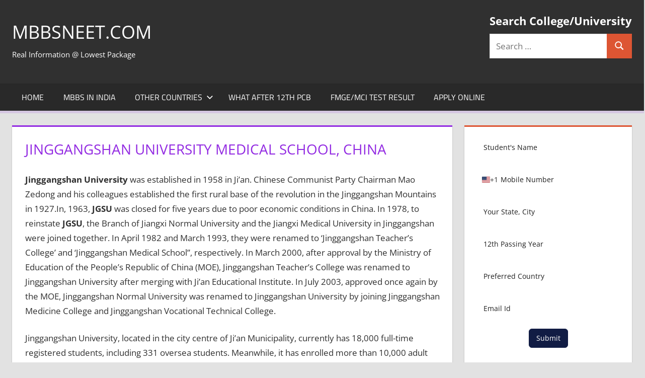

--- FILE ---
content_type: text/html; charset=UTF-8
request_url: https://www.mbbsneet.com/jinggangshan-university-medical-school-china/
body_size: 97894
content:
<!DOCTYPE html>
<html lang="en-US">

<head>
<meta charset="UTF-8">
<meta name="viewport" content="width=device-width, initial-scale=1">
<link rel="profile" href="http://gmpg.org/xfn/11">
<link rel="pingback" href="https://www.mbbsneet.com/xmlrpc.php">

<title>Jinggangshan University Medical School, China &#8211; MBBSNEET.com</title>
<meta name='robots' content='max-image-preview:large' />
<link rel="alternate" type="application/rss+xml" title="MBBSNEET.com &raquo; Feed" href="https://www.mbbsneet.com/feed/" />
<link rel="alternate" type="application/rss+xml" title="MBBSNEET.com &raquo; Comments Feed" href="https://www.mbbsneet.com/comments/feed/" />
<link rel="alternate" title="oEmbed (JSON)" type="application/json+oembed" href="https://www.mbbsneet.com/wp-json/oembed/1.0/embed?url=https%3A%2F%2Fwww.mbbsneet.com%2Fjinggangshan-university-medical-school-china%2F" />
<link rel="alternate" title="oEmbed (XML)" type="text/xml+oembed" href="https://www.mbbsneet.com/wp-json/oembed/1.0/embed?url=https%3A%2F%2Fwww.mbbsneet.com%2Fjinggangshan-university-medical-school-china%2F&#038;format=xml" />
<style id='wp-img-auto-sizes-contain-inline-css' type='text/css'>
img:is([sizes=auto i],[sizes^="auto," i]){contain-intrinsic-size:3000px 1500px}
/*# sourceURL=wp-img-auto-sizes-contain-inline-css */
</style>
<link rel='stylesheet' id='tortuga-theme-fonts-css' href='https://www.mbbsneet.com/wp-content/fonts/a3cda65e4bbc20cac1f053719b554c71.css?ver=20201110' type='text/css' media='all' />
<style id='wp-emoji-styles-inline-css' type='text/css'>

	img.wp-smiley, img.emoji {
		display: inline !important;
		border: none !important;
		box-shadow: none !important;
		height: 1em !important;
		width: 1em !important;
		margin: 0 0.07em !important;
		vertical-align: -0.1em !important;
		background: none !important;
		padding: 0 !important;
	}
/*# sourceURL=wp-emoji-styles-inline-css */
</style>
<style id='wp-block-library-inline-css' type='text/css'>
:root{--wp-block-synced-color:#7a00df;--wp-block-synced-color--rgb:122,0,223;--wp-bound-block-color:var(--wp-block-synced-color);--wp-editor-canvas-background:#ddd;--wp-admin-theme-color:#007cba;--wp-admin-theme-color--rgb:0,124,186;--wp-admin-theme-color-darker-10:#006ba1;--wp-admin-theme-color-darker-10--rgb:0,107,160.5;--wp-admin-theme-color-darker-20:#005a87;--wp-admin-theme-color-darker-20--rgb:0,90,135;--wp-admin-border-width-focus:2px}@media (min-resolution:192dpi){:root{--wp-admin-border-width-focus:1.5px}}.wp-element-button{cursor:pointer}:root .has-very-light-gray-background-color{background-color:#eee}:root .has-very-dark-gray-background-color{background-color:#313131}:root .has-very-light-gray-color{color:#eee}:root .has-very-dark-gray-color{color:#313131}:root .has-vivid-green-cyan-to-vivid-cyan-blue-gradient-background{background:linear-gradient(135deg,#00d084,#0693e3)}:root .has-purple-crush-gradient-background{background:linear-gradient(135deg,#34e2e4,#4721fb 50%,#ab1dfe)}:root .has-hazy-dawn-gradient-background{background:linear-gradient(135deg,#faaca8,#dad0ec)}:root .has-subdued-olive-gradient-background{background:linear-gradient(135deg,#fafae1,#67a671)}:root .has-atomic-cream-gradient-background{background:linear-gradient(135deg,#fdd79a,#004a59)}:root .has-nightshade-gradient-background{background:linear-gradient(135deg,#330968,#31cdcf)}:root .has-midnight-gradient-background{background:linear-gradient(135deg,#020381,#2874fc)}:root{--wp--preset--font-size--normal:16px;--wp--preset--font-size--huge:42px}.has-regular-font-size{font-size:1em}.has-larger-font-size{font-size:2.625em}.has-normal-font-size{font-size:var(--wp--preset--font-size--normal)}.has-huge-font-size{font-size:var(--wp--preset--font-size--huge)}.has-text-align-center{text-align:center}.has-text-align-left{text-align:left}.has-text-align-right{text-align:right}.has-fit-text{white-space:nowrap!important}#end-resizable-editor-section{display:none}.aligncenter{clear:both}.items-justified-left{justify-content:flex-start}.items-justified-center{justify-content:center}.items-justified-right{justify-content:flex-end}.items-justified-space-between{justify-content:space-between}.screen-reader-text{border:0;clip-path:inset(50%);height:1px;margin:-1px;overflow:hidden;padding:0;position:absolute;width:1px;word-wrap:normal!important}.screen-reader-text:focus{background-color:#ddd;clip-path:none;color:#444;display:block;font-size:1em;height:auto;left:5px;line-height:normal;padding:15px 23px 14px;text-decoration:none;top:5px;width:auto;z-index:100000}html :where(.has-border-color){border-style:solid}html :where([style*=border-top-color]){border-top-style:solid}html :where([style*=border-right-color]){border-right-style:solid}html :where([style*=border-bottom-color]){border-bottom-style:solid}html :where([style*=border-left-color]){border-left-style:solid}html :where([style*=border-width]){border-style:solid}html :where([style*=border-top-width]){border-top-style:solid}html :where([style*=border-right-width]){border-right-style:solid}html :where([style*=border-bottom-width]){border-bottom-style:solid}html :where([style*=border-left-width]){border-left-style:solid}html :where(img[class*=wp-image-]){height:auto;max-width:100%}:where(figure){margin:0 0 1em}html :where(.is-position-sticky){--wp-admin--admin-bar--position-offset:var(--wp-admin--admin-bar--height,0px)}@media screen and (max-width:600px){html :where(.is-position-sticky){--wp-admin--admin-bar--position-offset:0px}}

/*# sourceURL=wp-block-library-inline-css */
</style><style id='wp-block-list-inline-css' type='text/css'>
ol,ul{box-sizing:border-box}:root :where(.wp-block-list.has-background){padding:1.25em 2.375em}
/*# sourceURL=https://www.mbbsneet.com/wp-includes/blocks/list/style.min.css */
</style>
<style id='wp-block-embed-inline-css' type='text/css'>
.wp-block-embed.alignleft,.wp-block-embed.alignright,.wp-block[data-align=left]>[data-type="core/embed"],.wp-block[data-align=right]>[data-type="core/embed"]{max-width:360px;width:100%}.wp-block-embed.alignleft .wp-block-embed__wrapper,.wp-block-embed.alignright .wp-block-embed__wrapper,.wp-block[data-align=left]>[data-type="core/embed"] .wp-block-embed__wrapper,.wp-block[data-align=right]>[data-type="core/embed"] .wp-block-embed__wrapper{min-width:280px}.wp-block-cover .wp-block-embed{min-height:240px;min-width:320px}.wp-block-embed{overflow-wrap:break-word}.wp-block-embed :where(figcaption){margin-bottom:1em;margin-top:.5em}.wp-block-embed iframe{max-width:100%}.wp-block-embed__wrapper{position:relative}.wp-embed-responsive .wp-has-aspect-ratio .wp-block-embed__wrapper:before{content:"";display:block;padding-top:50%}.wp-embed-responsive .wp-has-aspect-ratio iframe{bottom:0;height:100%;left:0;position:absolute;right:0;top:0;width:100%}.wp-embed-responsive .wp-embed-aspect-21-9 .wp-block-embed__wrapper:before{padding-top:42.85%}.wp-embed-responsive .wp-embed-aspect-18-9 .wp-block-embed__wrapper:before{padding-top:50%}.wp-embed-responsive .wp-embed-aspect-16-9 .wp-block-embed__wrapper:before{padding-top:56.25%}.wp-embed-responsive .wp-embed-aspect-4-3 .wp-block-embed__wrapper:before{padding-top:75%}.wp-embed-responsive .wp-embed-aspect-1-1 .wp-block-embed__wrapper:before{padding-top:100%}.wp-embed-responsive .wp-embed-aspect-9-16 .wp-block-embed__wrapper:before{padding-top:177.77%}.wp-embed-responsive .wp-embed-aspect-1-2 .wp-block-embed__wrapper:before{padding-top:200%}
/*# sourceURL=https://www.mbbsneet.com/wp-includes/blocks/embed/style.min.css */
</style>
<link rel='stylesheet' id='wc-blocks-style-css' href='https://www.mbbsneet.com/wp-content/plugins/woocommerce/assets/client/blocks/wc-blocks.css?ver=wc-10.3.5' type='text/css' media='all' />
<style id='global-styles-inline-css' type='text/css'>
:root{--wp--preset--aspect-ratio--square: 1;--wp--preset--aspect-ratio--4-3: 4/3;--wp--preset--aspect-ratio--3-4: 3/4;--wp--preset--aspect-ratio--3-2: 3/2;--wp--preset--aspect-ratio--2-3: 2/3;--wp--preset--aspect-ratio--16-9: 16/9;--wp--preset--aspect-ratio--9-16: 9/16;--wp--preset--color--black: #000000;--wp--preset--color--cyan-bluish-gray: #abb8c3;--wp--preset--color--white: #ffffff;--wp--preset--color--pale-pink: #f78da7;--wp--preset--color--vivid-red: #cf2e2e;--wp--preset--color--luminous-vivid-orange: #ff6900;--wp--preset--color--luminous-vivid-amber: #fcb900;--wp--preset--color--light-green-cyan: #7bdcb5;--wp--preset--color--vivid-green-cyan: #00d084;--wp--preset--color--pale-cyan-blue: #8ed1fc;--wp--preset--color--vivid-cyan-blue: #0693e3;--wp--preset--color--vivid-purple: #9b51e0;--wp--preset--color--primary: #dd5533;--wp--preset--color--secondary: #c43c1a;--wp--preset--color--tertiary: #aa2200;--wp--preset--color--accent: #3355dd;--wp--preset--color--highlight: #2bc41a;--wp--preset--color--light-gray: #f0f0f0;--wp--preset--color--gray: #999999;--wp--preset--color--dark-gray: #303030;--wp--preset--gradient--vivid-cyan-blue-to-vivid-purple: linear-gradient(135deg,rgb(6,147,227) 0%,rgb(155,81,224) 100%);--wp--preset--gradient--light-green-cyan-to-vivid-green-cyan: linear-gradient(135deg,rgb(122,220,180) 0%,rgb(0,208,130) 100%);--wp--preset--gradient--luminous-vivid-amber-to-luminous-vivid-orange: linear-gradient(135deg,rgb(252,185,0) 0%,rgb(255,105,0) 100%);--wp--preset--gradient--luminous-vivid-orange-to-vivid-red: linear-gradient(135deg,rgb(255,105,0) 0%,rgb(207,46,46) 100%);--wp--preset--gradient--very-light-gray-to-cyan-bluish-gray: linear-gradient(135deg,rgb(238,238,238) 0%,rgb(169,184,195) 100%);--wp--preset--gradient--cool-to-warm-spectrum: linear-gradient(135deg,rgb(74,234,220) 0%,rgb(151,120,209) 20%,rgb(207,42,186) 40%,rgb(238,44,130) 60%,rgb(251,105,98) 80%,rgb(254,248,76) 100%);--wp--preset--gradient--blush-light-purple: linear-gradient(135deg,rgb(255,206,236) 0%,rgb(152,150,240) 100%);--wp--preset--gradient--blush-bordeaux: linear-gradient(135deg,rgb(254,205,165) 0%,rgb(254,45,45) 50%,rgb(107,0,62) 100%);--wp--preset--gradient--luminous-dusk: linear-gradient(135deg,rgb(255,203,112) 0%,rgb(199,81,192) 50%,rgb(65,88,208) 100%);--wp--preset--gradient--pale-ocean: linear-gradient(135deg,rgb(255,245,203) 0%,rgb(182,227,212) 50%,rgb(51,167,181) 100%);--wp--preset--gradient--electric-grass: linear-gradient(135deg,rgb(202,248,128) 0%,rgb(113,206,126) 100%);--wp--preset--gradient--midnight: linear-gradient(135deg,rgb(2,3,129) 0%,rgb(40,116,252) 100%);--wp--preset--font-size--small: 13px;--wp--preset--font-size--medium: 20px;--wp--preset--font-size--large: 36px;--wp--preset--font-size--x-large: 42px;--wp--preset--spacing--20: 0.44rem;--wp--preset--spacing--30: 0.67rem;--wp--preset--spacing--40: 1rem;--wp--preset--spacing--50: 1.5rem;--wp--preset--spacing--60: 2.25rem;--wp--preset--spacing--70: 3.38rem;--wp--preset--spacing--80: 5.06rem;--wp--preset--shadow--natural: 6px 6px 9px rgba(0, 0, 0, 0.2);--wp--preset--shadow--deep: 12px 12px 50px rgba(0, 0, 0, 0.4);--wp--preset--shadow--sharp: 6px 6px 0px rgba(0, 0, 0, 0.2);--wp--preset--shadow--outlined: 6px 6px 0px -3px rgb(255, 255, 255), 6px 6px rgb(0, 0, 0);--wp--preset--shadow--crisp: 6px 6px 0px rgb(0, 0, 0);}:where(.is-layout-flex){gap: 0.5em;}:where(.is-layout-grid){gap: 0.5em;}body .is-layout-flex{display: flex;}.is-layout-flex{flex-wrap: wrap;align-items: center;}.is-layout-flex > :is(*, div){margin: 0;}body .is-layout-grid{display: grid;}.is-layout-grid > :is(*, div){margin: 0;}:where(.wp-block-columns.is-layout-flex){gap: 2em;}:where(.wp-block-columns.is-layout-grid){gap: 2em;}:where(.wp-block-post-template.is-layout-flex){gap: 1.25em;}:where(.wp-block-post-template.is-layout-grid){gap: 1.25em;}.has-black-color{color: var(--wp--preset--color--black) !important;}.has-cyan-bluish-gray-color{color: var(--wp--preset--color--cyan-bluish-gray) !important;}.has-white-color{color: var(--wp--preset--color--white) !important;}.has-pale-pink-color{color: var(--wp--preset--color--pale-pink) !important;}.has-vivid-red-color{color: var(--wp--preset--color--vivid-red) !important;}.has-luminous-vivid-orange-color{color: var(--wp--preset--color--luminous-vivid-orange) !important;}.has-luminous-vivid-amber-color{color: var(--wp--preset--color--luminous-vivid-amber) !important;}.has-light-green-cyan-color{color: var(--wp--preset--color--light-green-cyan) !important;}.has-vivid-green-cyan-color{color: var(--wp--preset--color--vivid-green-cyan) !important;}.has-pale-cyan-blue-color{color: var(--wp--preset--color--pale-cyan-blue) !important;}.has-vivid-cyan-blue-color{color: var(--wp--preset--color--vivid-cyan-blue) !important;}.has-vivid-purple-color{color: var(--wp--preset--color--vivid-purple) !important;}.has-black-background-color{background-color: var(--wp--preset--color--black) !important;}.has-cyan-bluish-gray-background-color{background-color: var(--wp--preset--color--cyan-bluish-gray) !important;}.has-white-background-color{background-color: var(--wp--preset--color--white) !important;}.has-pale-pink-background-color{background-color: var(--wp--preset--color--pale-pink) !important;}.has-vivid-red-background-color{background-color: var(--wp--preset--color--vivid-red) !important;}.has-luminous-vivid-orange-background-color{background-color: var(--wp--preset--color--luminous-vivid-orange) !important;}.has-luminous-vivid-amber-background-color{background-color: var(--wp--preset--color--luminous-vivid-amber) !important;}.has-light-green-cyan-background-color{background-color: var(--wp--preset--color--light-green-cyan) !important;}.has-vivid-green-cyan-background-color{background-color: var(--wp--preset--color--vivid-green-cyan) !important;}.has-pale-cyan-blue-background-color{background-color: var(--wp--preset--color--pale-cyan-blue) !important;}.has-vivid-cyan-blue-background-color{background-color: var(--wp--preset--color--vivid-cyan-blue) !important;}.has-vivid-purple-background-color{background-color: var(--wp--preset--color--vivid-purple) !important;}.has-black-border-color{border-color: var(--wp--preset--color--black) !important;}.has-cyan-bluish-gray-border-color{border-color: var(--wp--preset--color--cyan-bluish-gray) !important;}.has-white-border-color{border-color: var(--wp--preset--color--white) !important;}.has-pale-pink-border-color{border-color: var(--wp--preset--color--pale-pink) !important;}.has-vivid-red-border-color{border-color: var(--wp--preset--color--vivid-red) !important;}.has-luminous-vivid-orange-border-color{border-color: var(--wp--preset--color--luminous-vivid-orange) !important;}.has-luminous-vivid-amber-border-color{border-color: var(--wp--preset--color--luminous-vivid-amber) !important;}.has-light-green-cyan-border-color{border-color: var(--wp--preset--color--light-green-cyan) !important;}.has-vivid-green-cyan-border-color{border-color: var(--wp--preset--color--vivid-green-cyan) !important;}.has-pale-cyan-blue-border-color{border-color: var(--wp--preset--color--pale-cyan-blue) !important;}.has-vivid-cyan-blue-border-color{border-color: var(--wp--preset--color--vivid-cyan-blue) !important;}.has-vivid-purple-border-color{border-color: var(--wp--preset--color--vivid-purple) !important;}.has-vivid-cyan-blue-to-vivid-purple-gradient-background{background: var(--wp--preset--gradient--vivid-cyan-blue-to-vivid-purple) !important;}.has-light-green-cyan-to-vivid-green-cyan-gradient-background{background: var(--wp--preset--gradient--light-green-cyan-to-vivid-green-cyan) !important;}.has-luminous-vivid-amber-to-luminous-vivid-orange-gradient-background{background: var(--wp--preset--gradient--luminous-vivid-amber-to-luminous-vivid-orange) !important;}.has-luminous-vivid-orange-to-vivid-red-gradient-background{background: var(--wp--preset--gradient--luminous-vivid-orange-to-vivid-red) !important;}.has-very-light-gray-to-cyan-bluish-gray-gradient-background{background: var(--wp--preset--gradient--very-light-gray-to-cyan-bluish-gray) !important;}.has-cool-to-warm-spectrum-gradient-background{background: var(--wp--preset--gradient--cool-to-warm-spectrum) !important;}.has-blush-light-purple-gradient-background{background: var(--wp--preset--gradient--blush-light-purple) !important;}.has-blush-bordeaux-gradient-background{background: var(--wp--preset--gradient--blush-bordeaux) !important;}.has-luminous-dusk-gradient-background{background: var(--wp--preset--gradient--luminous-dusk) !important;}.has-pale-ocean-gradient-background{background: var(--wp--preset--gradient--pale-ocean) !important;}.has-electric-grass-gradient-background{background: var(--wp--preset--gradient--electric-grass) !important;}.has-midnight-gradient-background{background: var(--wp--preset--gradient--midnight) !important;}.has-small-font-size{font-size: var(--wp--preset--font-size--small) !important;}.has-medium-font-size{font-size: var(--wp--preset--font-size--medium) !important;}.has-large-font-size{font-size: var(--wp--preset--font-size--large) !important;}.has-x-large-font-size{font-size: var(--wp--preset--font-size--x-large) !important;}
/*# sourceURL=global-styles-inline-css */
</style>

<style id='classic-theme-styles-inline-css' type='text/css'>
/*! This file is auto-generated */
.wp-block-button__link{color:#fff;background-color:#32373c;border-radius:9999px;box-shadow:none;text-decoration:none;padding:calc(.667em + 2px) calc(1.333em + 2px);font-size:1.125em}.wp-block-file__button{background:#32373c;color:#fff;text-decoration:none}
/*# sourceURL=/wp-includes/css/classic-themes.min.css */
</style>
<link rel='stylesheet' id='secure-copy-content-protection-public-css' href='https://www.mbbsneet.com/wp-content/plugins/secure-copy-content-protection/public/css/secure-copy-content-protection-public.css?ver=4.9.0' type='text/css' media='all' />
<link rel='stylesheet' id='woocommerce-layout-css' href='https://www.mbbsneet.com/wp-content/plugins/woocommerce/assets/css/woocommerce-layout.css?ver=10.3.5' type='text/css' media='all' />
<link rel='stylesheet' id='woocommerce-smallscreen-css' href='https://www.mbbsneet.com/wp-content/plugins/woocommerce/assets/css/woocommerce-smallscreen.css?ver=10.3.5' type='text/css' media='only screen and (max-width: 768px)' />
<link rel='stylesheet' id='woocommerce-general-css' href='https://www.mbbsneet.com/wp-content/plugins/woocommerce/assets/css/woocommerce.css?ver=10.3.5' type='text/css' media='all' />
<style id='woocommerce-inline-inline-css' type='text/css'>
.woocommerce form .form-row .required { visibility: visible; }
/*# sourceURL=woocommerce-inline-inline-css */
</style>
<link rel='stylesheet' id='brands-styles-css' href='https://www.mbbsneet.com/wp-content/plugins/woocommerce/assets/css/brands.css?ver=10.3.5' type='text/css' media='all' />
<link rel='stylesheet' id='tortuga-stylesheet-css' href='https://www.mbbsneet.com/wp-content/themes/tortuga/style.css?ver=2.4.0' type='text/css' media='all' />
<style id='tortuga-stylesheet-inline-css' type='text/css'>
.type-post .entry-footer .entry-tags, .type-post .entry-footer .entry-author, .primary-navigation-wrap .header-search { position: absolute; clip: rect(1px, 1px, 1px, 1px); width: 1px; height: 1px; overflow: hidden; }
/*# sourceURL=tortuga-stylesheet-inline-css */
</style>
<link rel='stylesheet' id='tortuga-safari-flexbox-fixes-css' href='https://www.mbbsneet.com/wp-content/themes/tortuga/assets/css/safari-flexbox-fixes.css?ver=20200420' type='text/css' media='all' />
<link rel='stylesheet' id='tortuga-pro-css' href='https://www.mbbsneet.com/wp-content/plugins/tortuga-pro/assets/css/tortuga-pro.css?ver=2.2.6' type='text/css' media='all' />
<style id='tortuga-pro-inline-css' type='text/css'>
:root {--navi-hover-color: #d5c7e2;--navi-hover-text-color: #151515;--link-color: #ff0505;--title-color: #932be2;--page-border-color: #932be2;--footer-widgets-background-color: #020202;--footer-background-color: #020202;}:root {--title-font: "Open Sans", Arial, Helvetica, sans-serif; }
/*# sourceURL=tortuga-pro-inline-css */
</style>
<script type="text/javascript" src="https://www.mbbsneet.com/wp-includes/js/jquery/jquery.min.js?ver=3.7.1" id="jquery-core-js"></script>
<script type="text/javascript" src="https://www.mbbsneet.com/wp-includes/js/jquery/jquery-migrate.min.js?ver=3.4.1" id="jquery-migrate-js"></script>
<script type="text/javascript" src="https://www.mbbsneet.com/wp-content/plugins/woocommerce/assets/js/jquery-blockui/jquery.blockUI.min.js?ver=2.7.0-wc.10.3.5" id="wc-jquery-blockui-js" defer="defer" data-wp-strategy="defer"></script>
<script type="text/javascript" id="wc-add-to-cart-js-extra">
/* <![CDATA[ */
var wc_add_to_cart_params = {"ajax_url":"/wp-admin/admin-ajax.php","wc_ajax_url":"/?wc-ajax=%%endpoint%%","i18n_view_cart":"View cart","cart_url":"https://www.mbbsneet.com","is_cart":"","cart_redirect_after_add":"yes"};
//# sourceURL=wc-add-to-cart-js-extra
/* ]]> */
</script>
<script type="text/javascript" src="https://www.mbbsneet.com/wp-content/plugins/woocommerce/assets/js/frontend/add-to-cart.min.js?ver=10.3.5" id="wc-add-to-cart-js" defer="defer" data-wp-strategy="defer"></script>
<script type="text/javascript" src="https://www.mbbsneet.com/wp-content/plugins/woocommerce/assets/js/js-cookie/js.cookie.min.js?ver=2.1.4-wc.10.3.5" id="wc-js-cookie-js" defer="defer" data-wp-strategy="defer"></script>
<script type="text/javascript" id="woocommerce-js-extra">
/* <![CDATA[ */
var woocommerce_params = {"ajax_url":"/wp-admin/admin-ajax.php","wc_ajax_url":"/?wc-ajax=%%endpoint%%","i18n_password_show":"Show password","i18n_password_hide":"Hide password"};
//# sourceURL=woocommerce-js-extra
/* ]]> */
</script>
<script type="text/javascript" src="https://www.mbbsneet.com/wp-content/plugins/woocommerce/assets/js/frontend/woocommerce.min.js?ver=10.3.5" id="woocommerce-js" defer="defer" data-wp-strategy="defer"></script>
<script type="text/javascript" src="https://www.mbbsneet.com/wp-content/themes/tortuga/assets/js/svgxuse.min.js?ver=1.2.6" id="svgxuse-js"></script>
<script type="text/javascript" src="https://www.mbbsneet.com/wp-content/themes/tortuga/assets/js/jquery.flexslider-min.js?ver=2.6.0" id="jquery-flexslider-js"></script>
<script type="text/javascript" id="tortuga-slider-js-extra">
/* <![CDATA[ */
var tortuga_slider_params = {"animation":"slide","speed":"7000"};
//# sourceURL=tortuga-slider-js-extra
/* ]]> */
</script>
<script type="text/javascript" src="https://www.mbbsneet.com/wp-content/themes/tortuga/assets/js/slider.js?ver=20170421" id="tortuga-slider-js"></script>
<link rel="https://api.w.org/" href="https://www.mbbsneet.com/wp-json/" /><link rel="alternate" title="JSON" type="application/json" href="https://www.mbbsneet.com/wp-json/wp/v2/posts/6043" /><link rel="EditURI" type="application/rsd+xml" title="RSD" href="https://www.mbbsneet.com/xmlrpc.php?rsd" />
<meta name="generator" content="WordPress 6.9" />
<meta name="generator" content="WooCommerce 10.3.5" />
<link rel="canonical" href="https://www.mbbsneet.com/jinggangshan-university-medical-school-china/" />
<link rel='shortlink' href='https://www.mbbsneet.com/?p=6043' />
	<noscript><style>.woocommerce-product-gallery{ opacity: 1 !important; }</style></noscript>
	<style type="text/css" id="custom-background-css">
body.custom-background { background-color: #e2e2e2; }
</style>
	<!-- Call Now Button 1.5.5 (https://callnowbutton.com) [renderer:cloud, id:domain_0fb8b339_33e2_47b9_a40c_b3af4b92a4ee]-->
<script data-cnb-version="1.5.5" type="text/javascript" async="async" src="https://user.callnowbutton.com/domain_0fb8b339_33e2_47b9_a40c_b3af4b92a4ee.js"></script>
<link rel="icon" href="https://www.mbbsneet.com/wp-content/uploads/2023/08/cropped-R-32x32.png" sizes="32x32" />
<link rel="icon" href="https://www.mbbsneet.com/wp-content/uploads/2023/08/cropped-R-192x192.png" sizes="192x192" />
<link rel="apple-touch-icon" href="https://www.mbbsneet.com/wp-content/uploads/2023/08/cropped-R-180x180.png" />
<meta name="msapplication-TileImage" content="https://www.mbbsneet.com/wp-content/uploads/2023/08/cropped-R-270x270.png" />
<link rel='stylesheet' id='srfm-frontend-default-css' href='https://www.mbbsneet.com/wp-content/plugins/sureforms/assets/css/minified/blocks/default/frontend.min.css?ver=2.0.1' type='text/css' media='all' />
<link rel='stylesheet' id='srfm-common-css' href='https://www.mbbsneet.com/wp-content/plugins/sureforms/assets/css/minified/common.min.css?ver=2.0.1' type='text/css' media='all' />
<link rel='stylesheet' id='srfm-form-css' href='https://www.mbbsneet.com/wp-content/plugins/sureforms/assets/css/minified/frontend/form.min.css?ver=2.0.1' type='text/css' media='all' />
<link rel='stylesheet' id='srfm-tom-select-css' href='https://www.mbbsneet.com/wp-content/plugins/sureforms/assets/css/minified/deps/tom-select.css?ver=2.0.1' type='text/css' media='all' />
<link rel='stylesheet' id='srfm-intl-tel-input-css' href='https://www.mbbsneet.com/wp-content/plugins/sureforms/assets/css/minified/deps/intl/intlTelInput.min.css?ver=2.0.1' type='text/css' media='all' />
</head>

<body class="wp-singular post-template-default single single-post postid-6043 single-format-standard custom-background wp-embed-responsive wp-theme-tortuga theme-tortuga woocommerce-no-js post-layout-two-columns post-layout-columns date-hidden author-hidden categories-hidden comments-hidden">

	
	<div id="page" class="hfeed site">

		<a class="skip-link screen-reader-text" href="#content">Skip to content</a>

		
		
		<header id="masthead" class="site-header clearfix" role="banner">

			<div class="header-main container clearfix">

				<div id="logo" class="site-branding clearfix">

										
			<p class="site-title"><a href="https://www.mbbsneet.com/" rel="home">MBBSNEET.com</a></p>

								
			<p class="site-description">Real Information @ Lowest Package</p>

			
				</div><!-- .site-branding -->

				<div class="header-widgets clearfix">

					<aside id="search-12" class="header-widget widget_search"><h4 class="header-widget-title">Search College/University</h4>
<form role="search" method="get" class="search-form" action="https://www.mbbsneet.com/">
	<label>
		<span class="screen-reader-text">Search for:</span>
		<input type="search" class="search-field"
			placeholder="Search &hellip;"
			value="" name="s"
			title="Search for:" />
	</label>
	<button type="submit" class="search-submit">
		<svg class="icon icon-search" aria-hidden="true" role="img"> <use xlink:href="https://www.mbbsneet.com/wp-content/themes/tortuga/assets/icons/genericons-neue.svg#search"></use> </svg>		<span class="screen-reader-text">Search</span>
	</button>
</form>
</aside>
				</div><!-- .header-widgets -->

			</div><!-- .header-main -->

			

	<div id="main-navigation-wrap" class="primary-navigation-wrap">

		<div class="primary-navigation-container container">

			
			<button class="primary-menu-toggle menu-toggle" aria-controls="primary-menu" aria-expanded="false" >
				<svg class="icon icon-menu" aria-hidden="true" role="img"> <use xlink:href="https://www.mbbsneet.com/wp-content/themes/tortuga/assets/icons/genericons-neue.svg#menu"></use> </svg><svg class="icon icon-close" aria-hidden="true" role="img"> <use xlink:href="https://www.mbbsneet.com/wp-content/themes/tortuga/assets/icons/genericons-neue.svg#close"></use> </svg>				<span class="menu-toggle-text">Menu</span>
			</button>

			<div class="primary-navigation">

				<nav id="site-navigation" class="main-navigation" role="navigation"  aria-label="Primary Menu">

					<ul id="primary-menu" class="menu"><li id="menu-item-8046" class="menu-item menu-item-type-custom menu-item-object-custom menu-item-home menu-item-8046"><a href="https://www.mbbsneet.com/">Home</a></li>
<li id="menu-item-219" class="menu-item menu-item-type-taxonomy menu-item-object-category menu-item-219"><a href="https://www.mbbsneet.com/category/medical-college-india/">MBBS in India</a></li>
<li id="menu-item-4582" class="menu-item menu-item-type-taxonomy menu-item-object-post_tag menu-item-has-children menu-item-4582"><a href="https://www.mbbsneet.com/tag/mbbs-abroad/">Other Countries<svg class="icon icon-expand" aria-hidden="true" role="img"> <use xlink:href="https://www.mbbsneet.com/wp-content/themes/tortuga/assets/icons/genericons-neue.svg#expand"></use> </svg></a>
<ul class="sub-menu">
	<li id="menu-item-2578" class="menu-item menu-item-type-taxonomy menu-item-object-category menu-item-2578"><a href="https://www.mbbsneet.com/category/nepal/">MBBS in Nepal</a></li>
	<li id="menu-item-5229" class="menu-item menu-item-type-taxonomy menu-item-object-category menu-item-5229"><a href="https://www.mbbsneet.com/category/bangladesh/">MBBS in Bangladesh</a></li>
	<li id="menu-item-5228" class="menu-item menu-item-type-taxonomy menu-item-object-category current-post-ancestor current-menu-parent current-post-parent menu-item-5228"><a href="https://www.mbbsneet.com/category/china/">MBBS in China</a></li>
	<li id="menu-item-7601" class="menu-item menu-item-type-taxonomy menu-item-object-category menu-item-7601"><a href="https://www.mbbsneet.com/category/egypt/">MBBS/MD in Egypt</a></li>
	<li id="menu-item-2624" class="menu-item menu-item-type-taxonomy menu-item-object-category menu-item-2624"><a href="https://www.mbbsneet.com/category/philippines/">BS-MD in Philippines</a></li>
	<li id="menu-item-7598" class="menu-item menu-item-type-taxonomy menu-item-object-category menu-item-7598"><a href="https://www.mbbsneet.com/category/vietnam/">MBBS/MD in Vietnam</a></li>
	<li id="menu-item-2672" class="menu-item menu-item-type-taxonomy menu-item-object-category menu-item-2672"><a href="https://www.mbbsneet.com/category/russia/">MBBS/MD in Russia</a></li>
	<li id="menu-item-3219" class="menu-item menu-item-type-taxonomy menu-item-object-category menu-item-3219"><a href="https://www.mbbsneet.com/category/belarus/">MBBS/MD in Belarus</a></li>
	<li id="menu-item-5230" class="menu-item menu-item-type-taxonomy menu-item-object-category menu-item-5230"><a href="https://www.mbbsneet.com/category/georgia/">MBBS/MD in Georgia</a></li>
	<li id="menu-item-7600" class="menu-item menu-item-type-taxonomy menu-item-object-category menu-item-7600"><a href="https://www.mbbsneet.com/category/armenia/">MBBS/MD in Armenia</a></li>
	<li id="menu-item-2579" class="menu-item menu-item-type-taxonomy menu-item-object-category menu-item-2579"><a href="https://www.mbbsneet.com/category/kazakhstan/">MBBS/MD in Kazakhstan</a></li>
	<li id="menu-item-2580" class="menu-item menu-item-type-taxonomy menu-item-object-category menu-item-2580"><a href="https://www.mbbsneet.com/category/kyrgyzstan/">MBBS/MD in Kyrgyzstan</a></li>
	<li id="menu-item-7599" class="menu-item menu-item-type-taxonomy menu-item-object-category menu-item-7599"><a href="https://www.mbbsneet.com/category/uzbekistan/">MBBS/MD in Uzbekistan</a></li>
</ul>
</li>
<li id="menu-item-8641" class="menu-item menu-item-type-post_type menu-item-object-post menu-item-8641"><a href="https://www.mbbsneet.com/other-courses-after-12th-pcb/">What after 12th PCB</a></li>
<li id="menu-item-7625" class="menu-item menu-item-type-post_type menu-item-object-page menu-item-7625"><a href="https://www.mbbsneet.com/latest-fmge-mci-result/">FMGE/MCI Test Result</a></li>
<li id="menu-item-8567" class="menu-item menu-item-type-post_type menu-item-object-page menu-item-8567"><a href="https://www.mbbsneet.com/apply-now/">Apply Online</a></li>
</ul>				</nav><!-- #site-navigation -->

			</div><!-- .primary-navigation -->

		</div>

	</div>



		</header><!-- #masthead -->

		
		
		
		<div id="content" class="site-content container clearfix">

	<section id="primary" class="content-single content-area">
		<main id="main" class="site-main" role="main">

		
<article id="post-6043" class="post-6043 post type-post status-publish format-standard hentry category-china tag-best-infrastructure-in-china tag-best-university-in-china tag-indian-food-for-mbbs-student-in-china tag-lowest-package-for-mbbs-abroad tag-mbbs-abroad tag-mbbs-in-china tag-mbbs-in-govt-university-of-china tag-mbbs-in-india tag-mbbs-in-indian-student-in-china tag-medical-university-in-china">

	
	<header class="entry-header">

		<h1 class="entry-title">Jinggangshan University Medical School, China</h1>
		<div class="entry-meta"><span class="meta-date"><svg class="icon icon-standard" aria-hidden="true" role="img"> <use xlink:href="https://www.mbbsneet.com/wp-content/themes/tortuga/assets/icons/genericons-neue.svg#standard"></use> </svg><a href="https://www.mbbsneet.com/jinggangshan-university-medical-school-china/" title="4:41 pm" rel="bookmark"><time class="entry-date published updated" datetime="2016-03-07T16:41:24+05:30">March 7, 2016</time></a></span><span class="meta-author"> <svg class="icon icon-user" aria-hidden="true" role="img"> <use xlink:href="https://www.mbbsneet.com/wp-content/themes/tortuga/assets/icons/genericons-neue.svg#user"></use> </svg><span class="author vcard"><a class="url fn n" href="https://www.mbbsneet.com/author/mbbsneet/" title="View all posts by mbbsneet" rel="author">mbbsneet</a></span></span><span class="meta-category"> <svg class="icon icon-category" aria-hidden="true" role="img"> <use xlink:href="https://www.mbbsneet.com/wp-content/themes/tortuga/assets/icons/genericons-neue.svg#category"></use> </svg><a href="https://www.mbbsneet.com/category/china/" rel="category tag">MBBS in China</a></span></div>
	</header><!-- .entry-header -->

	<div class="entry-content clearfix">

		<p><strong>Jinggangshan University</strong> was established in 1958 in Ji&#8217;an. Chinese Communist Party Chairman Mao Zedong and his colleagues established the first rural base of the revolution in the Jinggangshan Mountains in 1927.In, 1963, <strong>JGSU</strong> was closed for five years due to poor economic conditions in China. In 1978, to reinstate <strong>JGSU</strong>, the Branch of Jiangxi Normal University and the Jiangxi Medical University in Jinggangshan were joined together. In April 1982 and March 1993, they were renamed to &#8216;Jinggangshan Teacher&#8217;s College&#8217; and &#8216;Jinggangshan Medical School&#8221;, respectively. In March 2000, after approval by the Ministry of Education of the People&#8217;s Republic of China (MOE), Jinggangshan Teacher&#8217;s College was renamed to Jinggangshan University after merging with Ji&#8217;an Educational Institute. In July 2003, approved once again by the MOE, Jinggangshan Normal University was renamed to Jinggangshan University by joining Jinggangshan Medicine College and Jinggangshan Vocational Technical College.</p>
<p>Jinggangshan University, located in the city centre of Ji’an Municipality, currently has 18,000 full-time registered students, including 331 oversea students. Meanwhile, it has enrolled more than 10,000 adult students. Up till now JGSU has produced nearly 100,000 graduates working in all walks of life.</p>
<p>Jinggangshan University has a reasonably structured high-quality faculty team. At present, JGSU has a faculty of nearly 1600 people, including 129 professors, 409 associate professors. Among the faculty are 154 teachers with doctoral degree, 69 doctorate candidates, and 611 with master’s degree. JGSU is composed of 21 schools and offers 75 undergraduate majors covering 11 main disciplines (i.e. Economics, Law, Education, Literature, History, Science, Engineering, Agronomy, Medicine, Management, Arts).</p>
<p>Jinggangshan University has constructed 8 key research bases, including 1 Ministry of Education Key Research Institute for Humanities &amp; Social Science in Universities (i.e. Centre for Studies of CPC Revolutionary Spirit &amp; Culture Resources), 1 cooperative research base (i.e. Branch Centre of Jinggangshan University, Cooperative Research Center on Evidence-based Medicine (EBM) by Ministry of Education in China), 2 province-level Key Research Bases of Humanities and Social Science (i.e. Centre for Jinggangshan Spirit Studies and Centre for Luling Culture Studies), 1 province-level postgraduate education and innovation base(i.e. Education Centre for Master of Social Work), 2 provincial key laboratories (i.e. the Coordination Chemistry Laboratory and Laboratory of Biological Diversity and Ecological Engineering) and 1 key laboratories supported by Jiangxi Education Department</p>
<p>The Medical School of Jinggangshan  possesses a Level 3A graded affiliated hospital, the Jinggangshan University Affiliated Hospital, which consists of 35 medical departments and sections with a capacity of 522 sick beds.</p>
<p>The medical school is listed in WHO, FAIMER, the Geneva Foundation for Medical Education and Research (GFMER), For INDIA also,as well as the AVICENNA Directory for medicine.</p>
<p align="center"><strong>Contact for Admission &amp; More Details</strong></p>
<p align="center">Mr. Arun Bapna +919001099110 (Also on WhatsApp, IMO &amp; Viber)</p>

		
	</div><!-- .entry-content -->

	<footer class="entry-footer">

		
			<div class="entry-tags clearfix">
				<span class="meta-tags">
					<a href="https://www.mbbsneet.com/tag/best-infrastructure-in-china/" rel="tag">best Infrastructure in china</a><a href="https://www.mbbsneet.com/tag/best-university-in-china/" rel="tag">best university in china</a><a href="https://www.mbbsneet.com/tag/indian-food-for-mbbs-student-in-china/" rel="tag">Indian food for mbbs student in china</a><a href="https://www.mbbsneet.com/tag/lowest-package-for-mbbs-abroad/" rel="tag">lowest package for mbbs abroad</a><a href="https://www.mbbsneet.com/tag/mbbs-abroad/" rel="tag">MBBS abroad</a><a href="https://www.mbbsneet.com/tag/mbbs-in-china/" rel="tag">mbbs in china</a><a href="https://www.mbbsneet.com/tag/mbbs-in-govt-university-of-china/" rel="tag">MBBS in Govt. University of China</a><a href="https://www.mbbsneet.com/tag/mbbs-in-india/" rel="tag">MBBS in India</a><a href="https://www.mbbsneet.com/tag/mbbs-in-indian-student-in-china/" rel="tag">mbbs in Indian student in china</a><a href="https://www.mbbsneet.com/tag/medical-university-in-china/" rel="tag">Medical university in china</a>				</span>
			</div><!-- .entry-tags -->

							
	<nav class="navigation post-navigation" aria-label="Posts">
		<h2 class="screen-reader-text">Post navigation</h2>
		<div class="nav-links"><div class="nav-previous"><a href="https://www.mbbsneet.com/university-of-medicine-and-pharmacy-of-tirgu-mures-romania/" rel="prev"><span class="screen-reader-text">Previous Post:</span>University of Medicine and Pharmacy of Tirgu Mures, Romania</a></div><div class="nav-next"><a href="https://www.mbbsneet.com/jishou-university-school-of-medicine-china/" rel="next"><span class="screen-reader-text">Next Post:</span>Jishou University School of Medicine, China</a></div></div>
	</nav>
	</footer><!-- .entry-footer -->

</article>

		</main><!-- #main -->
	</section><!-- #primary -->

	
	<section id="secondary" class="sidebar widget-area clearfix" role="complementary">

		<div class="widget-wrap"><aside id="block-117" class="widget widget_block clearfix">			<div class="srfm-form-container srfm-form-container-8683 srfm-bg-color">
			<style>
				/* Need to check and remove the input variables related to the Style Tab. */
				.srfm-form-container-8683 {
					/* New test variables */
					--srfm-color-scheme-primary: #111C44;
					--srfm-color-scheme-text-on-primary: #FFFFFF;
					--srfm-color-scheme-text: #1E1E1E;
					--srfm-quill-editor-color: #111C44;

					--srfm-color-input-label: #1E1E1E;
					--srfm-color-input-description: hsl( from #1E1E1E h s l / 0.65 );
					--srfm-color-input-placeholder: hsl( from #1E1E1E h s l / 0.5 );
					--srfm-color-input-text: #1E1E1E;
					--srfm-color-input-prefix: hsl( from #1E1E1E h s l / 0.65 );
					--srfm-color-input-background: hsl( from #1E1E1E h s l / 0.02 );
					--srfm-color-input-background-hover: hsl( from #1E1E1E h s l / 0.05 );
					--srfm-color-input-background-disabled: hsl( from #1E1E1E h s l / 0.07 );
					--srfm-color-input-border: hsl( from #1E1E1E h s l / 0.25 );
					--srfm-color-input-border-disabled: hsl( from #1E1E1E h s l / 0.15 );
					--srfm-color-multi-choice-svg: hsl( from #1E1E1E h s l / 0.7 );
					--srfm-color-input-border-hover: hsl( from #111C44 h s l / 0.65 );
					--srfm-color-input-border-focus-glow: hsl( from #111C44 h s l / 0.15 );
					--srfm-color-input-selected: hsl( from #111C44 h s l / 0.1 );
					--srfm-btn-color-hover: hsl( from #111C44 h s l / 0.9 );
					--srfm-btn-color-disabled: hsl( from #111C44 h s l / 0.25 );

					/* Dropdown Variables */
					--srfm-dropdown-input-background-hover: hsl( from #1E1E1E h s l / 0.05 );
					--srfm-dropdown-option-background-hover: hsl( from #1E1E1E h s l / 0.10 );
					--srfm-dropdown-option-background-selected: hsl( from #1E1E1E h s l / 0.05 );
					--srfm-dropdown-option-selected-icon: hsl( from #1E1E1E h s l / 0.65 );
					--srfm-dropdown-option-text-color: hsl( from #1E1E1E h s l / 0.80 );
					--srfm-dropdown-option-selected-text: #1E1E1E;
					--srfm-dropdown-badge-background: hsl( from #1E1E1E h s l / 0.05 );
					--srfm-dropdown-badge-background-hover: hsl( from #1E1E1E h s l / 0.10 );
					--srfm-dropdown-menu-border-color: hsl( from #1E1E1E h s l / 0.10 );
					--srfm-dropdown-placeholder-color: hsl( from #1E1E1E h s l / 0.50 );
					--srfm-dropdown-icon-color: hsl( from #1E1E1E h s l / 0.65 );
					--srfm-dropdown-icon-disabled: hsl( from #1E1E1E h s l / 0.25 );

					/* Background Control Variables */
					--srfm-instant-form-padding-top: 32px;--srfm-instant-form-padding-right: 32px;--srfm-instant-form-padding-bottom: 32px;--srfm-instant-form-padding-left: 32px;--srfm-instant-form-border-radius-top: 12px;--srfm-instant-form-border-radius-right: 12px;--srfm-instant-form-border-radius-bottom: 12px;--srfm-instant-form-border-radius-left: 12px;--srfm-form-padding-top: 0px;--srfm-form-padding-right: 0px;--srfm-form-padding-bottom: 0px;--srfm-form-padding-left: 0px;--srfm-form-border-radius-top: 0px;--srfm-form-border-radius-right: 0px;--srfm-form-border-radius-bottom: 0px;--srfm-form-border-radius-left: 0px;--srfm-bg-color: #ffffff;--srfm-bg-overlay-opacity: 1;					--srfm-row-gap-between-blocks: 16px;--srfm-address-label-font-size: 14px;--srfm-address-label-line-height: 20px;--srfm-address-description-font-size: 12px;--srfm-address-description-line-height: 16px;--srfm-col-gap-between-fields: 12px;--srfm-row-gap-between-fields: 12px;--srfm-gap-below-address-label: 12px;--srfm-dropdown-font-size: 14px;--srfm-dropdown-gap-between-input-menu: 4px;--srfm-dropdown-badge-padding: 2px 6px;--srfm-dropdown-multiselect-font-size: 12px;--srfm-dropdown-multiselect-line-height: 16px;--srfm-dropdown-padding-right: 12px;--srfm-dropdown-padding-right-icon: calc( var( --srfm-dropdown-padding-right ) + 20px );--srfm-dropdown-multiselect-padding: 8px var( --srfm-dropdown-padding-right-icon ) 8px 8px;--srfm-input-height: 40px;--srfm-input-field-padding: 10px 12px;--srfm-input-field-font-size: 14px;--srfm-input-field-line-height: 20px;--srfm-input-field-margin-top: 4px;--srfm-input-field-margin-bottom: 4px;--srfm-checkbox-label-font-size: 14px;--srfm-checkbox-label-line-height: 20px;--srfm-checkbox-description-font-size: 12px;--srfm-checkbox-description-line-height: 16px;--srfm-check-ctn-width: 16px;--srfm-check-ctn-height: 16px;--srfm-check-svg-size: 10px;--srfm-checkbox-margin-top-frontend: 2px;--srfm-checkbox-margin-top-editor: 3px;--srfm-check-gap: 8px;--srfm-checkbox-description-margin-left: 24px;--srfm-flag-section-padding: 10px 0 10px 12px;--srfm-gap-between-icon-text: 8px;--srfm-label-font-size: 14px;--srfm-label-line-height: 20px;--srfm-description-font-size: 12px;--srfm-description-line-height: 16px;--srfm-btn-padding: 8px 14px;--srfm-btn-font-size: 14px;--srfm-btn-line-height: 20px;--srfm-multi-choice-horizontal-padding: 16px;--srfm-multi-choice-vertical-padding: 16px;--srfm-multi-choice-internal-option-gap: 8px;--srfm-multi-choice-vertical-svg-size: 32px;--srfm-multi-choice-horizontal-image-size: 20px;--srfm-multi-choice-vertical-image-size: 100px;--srfm-multi-choice-outer-padding: 0;				}
			</style>
							<form method="post" enctype="multipart/form-data" id="srfm-form-8683" class="srfm-form "
				form-id="8683" after-submission="reset form" message-type="same page" success-url="" ajaxurl="https://www.mbbsneet.com/wp-admin/admin-ajax.php" data-nonce="aec71c2b0e"
				>
				<input type="hidden" id="sureforms_form_submit" name="sureforms_form_submit" value="36cccda284" /><input type="hidden" name="_wp_http_referer" value="/jinggangshan-university-medical-school-china/" />
				<input type="hidden" value="8683" name="form-id">
				<input type="hidden" value="" name="srfm-sender-email-field" id="srfm-sender-email">
				<input type="hidden" value="" id="srfm-page-break">
						<p id="srfm-error-message" class="srfm-common-error-message srfm-error-message srfm-head-error" hidden>		<span class="srfm-icon" aria-hidden="true">
			<svg xmlns='http://www.w3.org/2000/svg' width='20' height='20' fill='none'><path d='M9.99935 18.3327C14.6017 18.3327 18.3327 14.6017 18.3327 9.99935C18.3327 5.39698 14.6017 1.66602 9.99935 1.66602C5.39698 1.66602 1.66602 5.39698 1.66602 9.99935C1.66602 14.6017 5.39698 18.3327 9.99935 18.3327Z' stroke='currentColor' stroke-width='1.5' stroke-linecap='round' stroke-linejoin='round' /><path d='M10 6.66602V9.99935' stroke='currentColor' stroke-width='1.5' stroke-linecap='round' stroke-linejoin='round' /><path d='M10 13.334H10.0083' stroke='currentColor' stroke-width='1.5' stroke-linecap='round' stroke-linejoin='round' /></svg>		</span>
		<span class="srfm-error-content">There was an error trying to submit your form. Please try again.</span></p>
					<div data-block-id="b201fe8d" class="srfm-block-single srfm-block srfm-input-block srf-input-b201fe8d-block  srfm-block-width-100 srfm-slug-text-field 8683" >
										<div class="srfm-block-wrap">
				<input class="srfm-input-common srfm-input-input" type="text" name="srfm-input-b201fe8d-lbl-U3R1ZGVudCdzIE5hbWU-text-field" id="srfm-input-b201fe8d-lbl-U3R1ZGVudCdzIE5hbWU"
					aria-describedby='srfm-error-b201fe8d'					data-required="false" aria-required="false" data-unique="false" maxlength="100" value=""  placeholder="Student&#039;s Name"  data-srfm-mask="none"   />
				</div>
				<div class="srfm-error-wrap">
										<div class="srfm-error-message" data-srfm-id="srfm-error-b201fe8d" data-error-msg="This field is required." data-unique-msg="Value needs to be unique.">
						This field is required.					</div>
									</div>
			</div>
		

		<div data-block-id="c1a9480e" class="srfm-block-single srfm-block srfm-phone-block srf-phone-c1a9480e-block srfm-block-width-100 8683">
									<div class="srfm-block-wrap">
				<input type="tel" class="srfm-input-common srfm-input-phone" name="srfm-phone-c1a9480e-lbl-TW9iaWxlIE51bWJlcg-mobile-number" id="srfm-phone-c1a9480e-lbl-TW9iaWxlIE51bWJlcg"
				aria-describedby='srfm-error-c1a9480e'				data-required="false" aria-required="false" auto-country="true" default-country="" value=""  placeholder="Mobile Number"  data-unique="false">
			</div>
			<div class="srfm-error-wrap">
									<div class="srfm-error-message" data-srfm-id="srfm-error-c1a9480e" data-error-msg="This field is required." data-unique-msg="Value needs to be unique.">
						This field is required.					</div>
								</div>
		</div>
		

			<div data-block-id="3b3d1b85" class="srfm-block-single srfm-block srfm-input-block srf-input-3b3d1b85-block  srfm-block-width-100 srfm-slug-text-field-1 8683" >
										<div class="srfm-block-wrap">
				<input class="srfm-input-common srfm-input-input" type="text" name="srfm-input-3b3d1b85-lbl-WW91ciBTdGF0ZSwgQ2l0eQ-text-field-1" id="srfm-input-3b3d1b85-lbl-WW91ciBTdGF0ZSwgQ2l0eQ"
					aria-describedby='srfm-error-3b3d1b85'					data-required="false" aria-required="false" data-unique="false" maxlength="100" value=""  placeholder="Your State, City"  data-srfm-mask="none"   />
				</div>
				<div class="srfm-error-wrap">
										<div class="srfm-error-message" data-srfm-id="srfm-error-3b3d1b85" data-error-msg="This field is required." data-unique-msg="Value needs to be unique.">
						This field is required.					</div>
									</div>
			</div>
		

			<div data-block-id="50184b66" class="srfm-block-single srfm-block srfm-input-block srf-input-50184b66-block  srfm-block-width-100 srfm-slug-text-field-2 8683" >
										<div class="srfm-block-wrap">
				<input class="srfm-input-common srfm-input-input" type="text" name="srfm-input-50184b66-lbl-MTJ0aCBQYXNzaW5nIFllYXI-text-field-2" id="srfm-input-50184b66-lbl-MTJ0aCBQYXNzaW5nIFllYXI"
					aria-describedby='srfm-error-50184b66'					data-required="false" aria-required="false" data-unique="false" maxlength="100" value=""  placeholder="12th Passing Year"  data-srfm-mask="none"   />
				</div>
				<div class="srfm-error-wrap">
										<div class="srfm-error-message" data-srfm-id="srfm-error-50184b66" data-error-msg="This field is required." data-unique-msg="Value needs to be unique.">
						This field is required.					</div>
									</div>
			</div>
		

			<div data-block-id="5aa45e8f" class="srfm-block-single srfm-block srfm-input-block srf-input-5aa45e8f-block  srfm-block-width-100 srfm-slug-text-field-3 8683" >
										<div class="srfm-block-wrap">
				<input class="srfm-input-common srfm-input-input" type="text" name="srfm-input-5aa45e8f-lbl-UHJlZmVycmVkIENvdW50cnk-text-field-3" id="srfm-input-5aa45e8f-lbl-UHJlZmVycmVkIENvdW50cnk"
					aria-describedby='srfm-error-5aa45e8f'					data-required="false" aria-required="false" data-unique="false" maxlength="100" value=""  placeholder="Preferred Country"  data-srfm-mask="none"   />
				</div>
				<div class="srfm-error-wrap">
										<div class="srfm-error-message" data-srfm-id="srfm-error-5aa45e8f" data-error-msg="This field is required." data-unique-msg="Value needs to be unique.">
						This field is required.					</div>
									</div>
			</div>
		

			<div data-block-id="44f77495" class="srfm-block-single srfm-block srfm-email-block srf-email-44f77495-block  srfm-block-width-100 srfm-slug-email 8683 srfm-email-block-wrap">
				<div class="srfm-email-block srf-email-44f77495-block">
															<div class="srfm-block-wrap">
						<input class="srfm-input-common srfm-input-email" type="email" name="srfm-email-44f77495-lbl-RW1haWwgSWQ-email" id="srfm-email-44f77495-lbl-RW1haWwgSWQ"
						aria-describedby='srfm-error-44f77495'						data-required="false" aria-required="false" data-unique="false" value=""  placeholder="Email Id"   />
					</div>
					<div class="srfm-error-wrap">
											<div class="srfm-error-message" data-srfm-id="srfm-error-44f77495" data-error-msg="This field is required." data-unique-msg="Value needs to be unique.">
						This field is required.					</div>
										</div>
				</div>
							</div>
							
					
					<div class="srfm-submit-container " style="">
						<div style="width: ; text-align: center" class="wp-block-button">
																			<button style="" id="srfm-submit-btn" class="srfm-btn-frontend srfm-button srfm-submit-button"
														>
								<div class="srfm-submit-wrap">
									Submit								<div class="srfm-loader"></div>
								</div>
							</button>
																		</div>
					</div>
							<p id="srfm-error-message" class="srfm-common-error-message srfm-error-message srfm-footer-error" hidden>		<span class="srfm-icon" aria-hidden="true">
			<svg xmlns='http://www.w3.org/2000/svg' width='20' height='20' fill='none'><path d='M9.99935 18.3327C14.6017 18.3327 18.3327 14.6017 18.3327 9.99935C18.3327 5.39698 14.6017 1.66602 9.99935 1.66602C5.39698 1.66602 1.66602 5.39698 1.66602 9.99935C1.66602 14.6017 5.39698 18.3327 9.99935 18.3327Z' stroke='currentColor' stroke-width='1.5' stroke-linecap='round' stroke-linejoin='round' /><path d='M10 6.66602V9.99935' stroke='currentColor' stroke-width='1.5' stroke-linecap='round' stroke-linejoin='round' /><path d='M10 13.334H10.0083' stroke='currentColor' stroke-width='1.5' stroke-linecap='round' stroke-linejoin='round' /></svg>		</span>
		<span class="srfm-error-content">There was an error trying to submit your form. Please try again.</span></p>
					</form>
			<div class="srfm-single-form srfm-success-box in-page">
				<div aria-live="polite" aria-atomic="true" role="alert" id="srfm-success-message-page-8683" class="srfm-success-box-description"></div>
			</div>
			</div>
		</aside></div><div class="widget-wrap"><aside id="block-56" class="widget widget_block clearfix">
<figure class="wp-block-embed is-type-video is-provider-youtube wp-block-embed-youtube wp-embed-aspect-4-3 wp-has-aspect-ratio"><div class="wp-block-embed__wrapper">
<iframe loading="lazy" title="Prime Medical College, Rangpur, BD A Complete Video for Campus, Hostel, Canteen, Classrooms, Library" width="840" height="630" src="https://www.youtube.com/embed/Ac6QDC8C21o?start=574&feature=oembed" frameborder="0" allow="accelerometer; autoplay; clipboard-write; encrypted-media; gyroscope; picture-in-picture; web-share" referrerpolicy="strict-origin-when-cross-origin" allowfullscreen></iframe>
</div><figcaption class="wp-element-caption">How to Get MBBS Admission in India. <strong>Must Watch Video (English)</strong> Explore Now</figcaption></figure>
</aside></div><div class="widget-wrap"><aside id="block-58" class="widget widget_block clearfix">
<figure class="wp-block-embed is-type-video is-provider-youtube wp-block-embed-youtube wp-embed-aspect-16-9 wp-has-aspect-ratio"><div class="wp-block-embed__wrapper">
<iframe loading="lazy" title="Do&#039;s and Don&#039;t before MBBS admission decision making" width="840" height="473" src="https://www.youtube.com/embed/RVjTgD6YKHk?start=46&feature=oembed" frameborder="0" allow="accelerometer; autoplay; clipboard-write; encrypted-media; gyroscope; picture-in-picture" allowfullscreen></iframe>
</div><figcaption>Possibility of MBBS Admission in India, <strong>Must Watch for All Medical Aspirants, </strong>Watch Full Video and Share with Friends.</figcaption></figure>
</aside></div><div class="widget-wrap"><aside id="block-61" class="widget widget_block clearfix">
<figure class="wp-block-embed is-type-video is-provider-youtube wp-block-embed-youtube wp-embed-aspect-16-9 wp-has-aspect-ratio"><div class="wp-block-embed__wrapper">
<iframe loading="lazy" title="Internship Scam in Russia, Georgia &amp; Other Countries, Game Over | Proper Details with Documents" width="840" height="473" src="https://www.youtube.com/embed/6PX2V6aC-lA?start=305&feature=oembed" frameborder="0" allow="accelerometer; autoplay; clipboard-write; encrypted-media; gyroscope; picture-in-picture; web-share" referrerpolicy="strict-origin-when-cross-origin" allowfullscreen></iframe>
</div></figure>
</aside></div><div class="widget-wrap"><aside id="block-63" class="widget widget_block clearfix">
<figure class="wp-block-embed is-type-video is-provider-youtube wp-block-embed-youtube wp-embed-aspect-16-9 wp-has-aspect-ratio"><div class="wp-block-embed__wrapper">
<iframe loading="lazy" title="Course Duration &amp; Internship Before &amp; After FMGL Act 2021 | Save Yourself from False Commitments" width="840" height="473" src="https://www.youtube.com/embed/699n0DDuCig?start=354&feature=oembed" frameborder="0" allow="accelerometer; autoplay; clipboard-write; encrypted-media; gyroscope; picture-in-picture; web-share" referrerpolicy="strict-origin-when-cross-origin" allowfullscreen></iframe>
</div></figure>
</aside></div><div class="widget-wrap"><aside id="block-65" class="widget widget_block clearfix">
<figure class="wp-block-embed is-type-video is-provider-youtube wp-block-embed-youtube wp-embed-aspect-16-9 wp-has-aspect-ratio"><div class="wp-block-embed__wrapper">
<iframe loading="lazy" title="FMGL Act 2021, FAQ &amp; Advisory, Which Country is Valid &amp; How to Select the Right Option | Pros &amp; Cons" width="840" height="473" src="https://www.youtube.com/embed/oMm42ZDb8OY?start=2&feature=oembed" frameborder="0" allow="accelerometer; autoplay; clipboard-write; encrypted-media; gyroscope; picture-in-picture; web-share" referrerpolicy="strict-origin-when-cross-origin" allowfullscreen></iframe>
</div></figure>
</aside></div>
	</section><!-- #secondary -->



	</div><!-- #content -->

	
			<div id="footer-widgets-bg" class="footer-widgets-background">

				<div id="footer-widgets-wrap" class="footer-widgets-wrap container">

					<div id="footer-widgets" class="footer-widgets clearfix"  role="complementary">

						<div class="footer-widget-column widget-area">
							<aside id="block-94" class="widget widget_block clearfix">
<ul class="wp-block-list">
<li>MBBS in India</li>



<li>MBBS in Nepal</li>



<li>MBBS in Bangladesh</li>



<li>MBBS in China</li>



<li>MBBS in Philippines</li>



<li>MBBS in Mauritius</li>
</ul>
</aside>						</div>

						<div class="footer-widget-column widget-area">
							<aside id="block-97" class="widget widget_block clearfix">
<ul class="wp-block-list">
<li>MBBS/MD in Russia</li>



<li>MBBS/MD in Belarus</li>



<li>MBBS/MD in Ukraine</li>



<li>MBBS/MD in Georgia</li>



<li>MBBS/MD in Armenia</li>



<li>MBBS/MD in Moldova</li>
</ul>
</aside>						</div>


						<div class="footer-widget-column widget-area">
							<aside id="block-112" class="widget widget_block clearfix">
<ul class="wp-block-list">
<li>MBBS/MD in Kazakhstan</li>



<li>MBBS/MD in Kyrgyzstan</li>



<li>MBBS/MD in Uzbekistan</li>



<li>MBBS/MD in Tajikistan</li>



<li>MBBS/MD in Egypt</li>



<li>MBBS/MD in Iran</li>
</ul>
</aside>						</div>

						<div class="footer-widget-column widget-area">
							<aside id="block-113" class="widget widget_block clearfix">
<ul class="wp-block-list">
<li>FMGE/MCI Test Result</li>



<li>Dental Colleges in India</li>



<li>BAMS Colleges in India</li>



<li>BHMS Colleges in India</li>



<li>BUMS Colleges in India</li>



<li>Veterinary Colleges in India</li>
</ul>
</aside>						</div>

					</div>

				</div>

			</div>

		
	<div id="footer" class="footer-wrap">

		<footer id="colophon" class="site-footer container clearfix" role="contentinfo">

			<nav id="footer-links" class="footer-navigation navigation clearfix" role="navigation"></nav><!-- #footer-links -->
			<div id="footer-text" class="site-info">
				Copyright © 2007-2025 for Medical Abroad Directory (available on www.mbbsneet.com) - All Rights Reserved (An Initiative by Mr. Arun Bapna +91 9001099110)			</div><!-- .site-info -->

		</footer><!-- #colophon -->

	</div>

</div><!-- #page -->

<script type="speculationrules">
{"prefetch":[{"source":"document","where":{"and":[{"href_matches":"/*"},{"not":{"href_matches":["/wp-*.php","/wp-admin/*","/wp-content/uploads/*","/wp-content/*","/wp-content/plugins/*","/wp-content/themes/tortuga/*","/*\\?(.+)"]}},{"not":{"selector_matches":"a[rel~=\"nofollow\"]"}},{"not":{"selector_matches":".no-prefetch, .no-prefetch a"}}]},"eagerness":"conservative"}]}
</script>
<div id="ays_tooltip" ><div id="ays_tooltip_block"><p>You cannot copy content of this page</p>
</div></div>
                    <style>                    	
                        #ays_tooltip,.ays_tooltip_class {
                    		display: none;
                    		position: absolute;
    						z-index: 999999999;
                            background-color: #ffffff;
                            
                            background-repeat: no-repeat;
                            background-position: center center;
                            background-size: cover;
                            opacity:1;
                            border: 1px solid #b7b7b7;
                            border-radius: 3px;
                            box-shadow: rgba(0,0,0,0) 0px 0px 15px  1px;
                            color: #ff0000;
                            padding: 5px 5px;
                            text-transform: none;
							;
                        }
                        
                        #ays_tooltip > *, .ays_tooltip_class > * {
                            color: #ff0000;
                            font-size: 12px;
                            letter-spacing:0px;
                        }

                        #ays_tooltip_block {
                            font-size: 12px;
                            backdrop-filter: blur(0px);
                        }

                        @media screen and (max-width: 768px){
                        	#ays_tooltip,.ays_tooltip_class {
                        		font-size: 12px;
                        	}
                        	#ays_tooltip > *, .ays_tooltip_class > * {	                            
	                            font-size: 12px;
	                        }
                        }
                        
                       
                    </style>
                <style>
                    *:not(input):not(textarea)::selection {
                background-color: transparent !important;
                color: inherit !important;
            }

            *:not(input):not(textarea)::-moz-selection {
                background-color: transparent !important;
                color: inherit !important;
            }

        
            </style>
    <script>
            function stopPrntScr() {
                var inpFld = document.createElement("input");
                inpFld.setAttribute("value", "Access Denied");
                inpFld.setAttribute("width", "0");
                inpFld.style.height = "0px";
                inpFld.style.width = "0px";
                inpFld.style.border = "0px";
                document.body.appendChild(inpFld);
                inpFld.select();
                document.execCommand("copy");
                inpFld.remove(inpFld);
            }

            (function ($) {
                'use strict';
                $(function () {
                    let all = $('*').not('script, meta, link, style, noscript, title'),
                        tooltip = $('#ays_tooltip'),
                        tooltipClass = "mouse";
                    if (tooltipClass == "mouse" || tooltipClass == "mouse_first_pos") {
    	                                        $(document).on('mousemove', function (e) {
                            let cordinate_x = e.pageX;
                            let cordinate_y = e.pageY;
                            let windowWidth = $(window).width();
                            if (cordinate_y < tooltip.outerHeight()) {
                                tooltip.css({'top': (cordinate_y + 10) + 'px'});
                            } else {
                                tooltip.css({'top': (cordinate_y - tooltip.outerHeight()) + 'px'});
                            }
                            if (cordinate_x > (windowWidth - tooltip.outerWidth())) {
                                tooltip.css({'left': (cordinate_x - tooltip.outerWidth()) + 'px'});
                            } else {
                                tooltip.css({'left': (cordinate_x + 5) + 'px'});
                            }

                        });
    	                                    } else {
                        tooltip.addClass(tooltipClass);
                    }
    				                    $(window).on('keyup', function (e) {
                        let keyCode = e.keyCode ? e.keyCode : e.which;
                        if (keyCode == 44) {
                            stopPrntScr();
                            show_tooltip(1 );
                            audio_play();
                        }
                    });
    				

    				                    $(document).on('contextmenu', function (e) {
                        let target = $(event.target);
                        let t = e || window.event;
                        let n = t.target || t.srcElement;
                        if (!target.is("") && (!target.is("1") && !target.is("img")) && (!target.is("") && !target.is("a") && n.parentElement.nodeName !== "A") ) {
                            if (n.nodeName !== "A" ) {
                                show_tooltip(1 );
                                audio_play();
                            }
                            return false;
                        }
                    });
    	            

                                        $(document).on('contextmenu', function (e) {
                        let target = $(event.target);
                        if (target.is("img") || target.is("div.ays_tooltip_class")) {
                            let t = e || window.event;
                            let n = t.target || t.srcElement;
                            if (n.nodeName !== "A") {
                                show_tooltip(1 );
                                audio_play();
                            }
                            return false;
                        }
                    });
                    
    	            
                    
    				                    $(document).on('dragstart', function () {
                        let target = $(event.target);
                        if (!target.is("")) {
                            show_tooltip(1 );
                            audio_play();
                            return false;
                        }
                    });
    				
    				
                    $(window).on('keydown', function (event) {
                        var sccp_selObj = window.getSelection();
                        var check_selectors = true;
                        if (!sccp_selObj.rangeCount < 1) {
                            var sccp_selRange = sccp_selObj.getRangeAt(0);
                            var sccp_selection_selector = sccp_selRange.startContainer.parentElement;
                            check_selectors = !$(sccp_selection_selector).is("");
                        }

                        if (check_selectors) {
                            var isOpera = (BrowserDetect.browser === "Opera");

                            var isFirefox = (BrowserDetect.browser === 'Firefox');

                            var isSafari = (BrowserDetect.browser === 'Safari');

                            var isIE = (BrowserDetect.browser === 'Explorer');
                            var isChrome = (BrowserDetect.browser === 'Chrome');
                            var isMozilla = (BrowserDetect.browser === 'Mozilla');

                            if (BrowserDetect.OS === 'Windows') {
        						                                if (isChrome) {
                                    if (((event.ctrlKey && event.shiftKey) && (
                                        event.keyCode === 73 ||
                                        event.keyCode === 74 ||
                                        event.keyCode === 68 ||
                                        event.keyCode === 67))) {
                                        show_tooltip(1);
                                        audio_play();
                                        return false;
                                    }
                                }
                                if (isFirefox) {
                                    if (((event.ctrlKey && event.shiftKey) && (
                                        event.keyCode === 73 ||
                                        event.keyCode === 74 ||
                                        event.keyCode === 67 ||
                                        event.keyCode === 75 ||
                                        event.keyCode === 69)) ||
                                        event.keyCode === 118 ||                                    
                                        (event.keyCode === 112 && event.shiftKey) ||
                                        (event.keyCode === 115 && event.shiftKey) ||
                                        (event.keyCode === 118 && event.shiftKey) ||
                                        (event.keyCode === 120 && event.shiftKey)) {
                                        show_tooltip(1);
                                        audio_play();
                                        return false;
                                    }
                                }
                                if (isOpera) {
                                    if (((event.ctrlKey && event.shiftKey) && (
                                        event.keyCode === 73 ||
                                        event.keyCode === 74 ||
                                        event.keyCode === 67 ||
                                        event.keyCode === 88 ||
                                        event.keyCode === 69))) {
                                        show_tooltip(1);
                                        audio_play();
                                        return false;
                                    }
                                }
                                if (isIE) {
                                    if ((event.keyCode === 123 && event.shiftKey)) {
                                        show_tooltip(1);
                                        audio_play();
                                        return false;
                                    }
                                }                         
                                if (isMozilla) {
                                    if ((event.ctrlKey && event.keyCode === 73) || 
                                        (event.altKey && event.keyCode === 68)) {
                                        show_tooltip(1);
                                        audio_play();
                                        return false;
                                    }
                                }
        						
        						                                if ((event.keyCode === 83 && event.ctrlKey)) {
                                    show_tooltip(1);
                                    audio_play();
                                    return false;
                                }
        						
        						                                if ((event.keyCode === 65 && event.ctrlKey)) {

                                                                            show_tooltip(1);
                                        audio_play();
                                        return false;
                                                                    }
        						
        						                                if (event.keyCode === 67 && event.ctrlKey && !event.shiftKey) {
                                                                            show_tooltip(1);
                                        audio_play();
                                        return false;
                                                                    }
        						
        						                                if ((event.keyCode === 86 && event.ctrlKey)) {
                                                                            show_tooltip(1);
                                        audio_play();
                                        return false;
                                                                    }
        						
        						                                if ((event.keyCode === 88 && event.ctrlKey)) {
                                                                            show_tooltip(1 );
                                        audio_play();
                                        return false;
                                                                    }
        						
        						                                if ((event.keyCode === 85 && event.ctrlKey)) {
                                    show_tooltip(1 );
                                    audio_play();
                                    return false;
                                }
        						
        						
        						
                                
                                
                                                                

                                
                                
                                
                                
                                
                                
        						                                if (event.keyCode === 123 || (event.keyCode === 123 && event.shiftKey)) {
                                    show_tooltip(1);
                                    audio_play();
                                    return false;
                                }
        						                            } else if (BrowserDetect.OS === 'Linux') {
        						                                if (isChrome) {
                                    if (
                                        (
                                            (event.ctrlKey && event.shiftKey) &&
                                            (event.keyCode === 73 ||
                                                event.keyCode === 74 ||
                                                event.keyCode === 67
                                            )
                                        ) ||
                                        (event.ctrlKey && event.keyCode === 85)
                                    ) {
                                        show_tooltip(1);
                                        audio_play();
                                        return false;
                                    }
                                }
                                if (isFirefox) {
                                    if (((event.ctrlKey && event.shiftKey) && (event.keyCode === 73 || event.keyCode === 74 || event.keyCode === 67 || event.keyCode === 75 || event.keyCode === 69)) || event.keyCode === 118 || event.keyCode === 116 || (event.keyCode === 112 && event.shiftKey) || (event.keyCode === 115 && event.shiftKey) || (event.keyCode === 118 && event.shiftKey) || (event.keyCode === 120 && event.shiftKey) || (event.keyCode === 85 && event.ctrlKey)) {
                                        show_tooltip(1);
                                        audio_play();
                                        return false;
                                    }
                                }
                                if (isOpera) {
                                    if (((event.ctrlKey && event.shiftKey) && (event.keyCode === 73 || event.keyCode === 74 || event.keyCode === 67 || event.keyCode === 88 || event.keyCode === 69)) || (event.ctrlKey && event.keyCode === 85)) {
                                        show_tooltip(1);
                                        audio_play();
                                        return false;
                                    }
                                }
        						
        						                                if ((event.keyCode === 83 && event.ctrlKey)) {
                                    show_tooltip(1);
                                    audio_play();
                                    return false;
                                }
        						
        						                                if (event.keyCode === 65 && event.ctrlKey) {
                                                                            show_tooltip(1);
                                        audio_play();
                                        return false;
                                                                    }
        						
        						                                if (event.keyCode === 67 && event.ctrlKey && !event.shiftKey) {
                                                                            show_tooltip(1);
                                        audio_play();
                                        return false;
                                                                    }
        						
        						                                if ((event.keyCode === 86 && event.ctrlKey)) {
                                                                            show_tooltip(1);
                                        audio_play();
                                        return false;
                                                                    }
        						
        						                                if ((event.keyCode === 88 && event.ctrlKey)) {
                                                                            show_tooltip(1);
                                        audio_play();
                                        return false;
                                                                    }
        						
        						                                if ((event.keyCode === 85 && event.ctrlKey)) {
                                    show_tooltip(1 );
                                    audio_play();
                                    return false;
                                }
        						
        						
        						
                                
                                
                                                                

                                
                                
                                
                                
                                
                                
        						                                if (event.keyCode === 123 || (event.keyCode === 123 && event.shiftKey)) {
                                    show_tooltip(1);
                                    audio_play();
                                    return false;
                                }
        						                            } else if (BrowserDetect.OS === 'Mac') {
        						                                if (isChrome || isSafari || isOpera || isFirefox) {
                                    if (event.metaKey && (
                                        event.keyCode === 73 ||
                                        event.keyCode === 74 ||
                                        event.keyCode === 69 ||
                                        event.keyCode === 75)) {
                                        show_tooltip(1);
                                        audio_play();
                                        return false;
                                    }
                                }
        						
        						                                if ((event.keyCode === 83 && event.metaKey)) {
                                    show_tooltip(1);
                                    audio_play();
                                    return false;
                                }
        						
        						                                if ((event.keyCode === 65 && event.metaKey)) {
                                                                            show_tooltip(1);
                                        audio_play();
                                        return false;
                                                                    }
        						
        						                                if ((event.keyCode === 67 && event.metaKey)) {
                                                                            show_tooltip(1);
                                        audio_play();
                                        return false;
                                                                    }
        						
        						                                if ((event.keyCode === 86 && event.metaKey)) {
                                                                            show_tooltip(1);
                                        audio_play();
                                        return false;
                                                                    }
        						
        						                                if ((event.keyCode === 88 && event.metaKey)) {
                                                                            show_tooltip(1);
                                        audio_play();
                                        return false;
                                                                    }
        						
        						                                if ((event.keyCode === 85 && event.metaKey)) {
                                    show_tooltip(1 );
                                    audio_play();
                                    return false;
                                }
        						
        						
        						
                                
                                
                                
                                
                                
                                
                                
                                
                                
        						                                if (event.keyCode === 123) {
                                    show_tooltip(1);
                                    audio_play();
                                    return false;
                                }
        						                            }
                        }
                    });

                    function disableSelection(e) {
                        if (typeof e.onselectstart !== "undefined")
                            e.onselectstart = function () {
                                show_tooltip( );
                                audio_play();
                                return false
                            };
                        else if (typeof e.style.MozUserSelect !== "undefined")
                            e.style.MozUserSelect = "none";
                        else e.onmousedown = function () {
                                show_tooltip();
                                audio_play();
                                return false
                            };
                        e.style.cursor = "default"
                    }

                    var msg_count = 1; 
                    function show_tooltip(mess) {
                        if (mess && msg_count == 1) {
                            if (tooltipClass == 'mouse_first_pos') {
                                if ($('#ays_tooltip2').length > 0) {
                                    $('#ays_tooltip2').remove();
                                }
                                var tooltip2 = tooltip.clone().prop('id','ays_tooltip2').insertBefore(tooltip);
                                $('#ays_tooltip2').addClass('ays_tooltip_class');
                                tooltip2.css({'display': 'table'});
                                $('#ays_tooltip').fadeOut();
                                setTimeout(function () {
                                    tooltip2.remove();
                                }, 1000);
                            }else{
                                tooltip.css({'display': 'table'});
                                setTimeout(function () {
                                    $('#ays_tooltip').fadeOut(500);
                                }, 1000);
                            }
                        }

                                            }

                    function audio_play(audio) {
                        if (audio) {
                            var audio = document.getElementById("sccp_public_audio");
                            if (audio) {
                                audio.currentTime = 0;
                                audio.play();
                            }

                        }
                    }


                });
            })(jQuery);
            var copyrightText = '';
            var copyrightIncludeUrl = '';
            var copyrightWord = '';
                        
            function copyToClipboard(text) {
                var textarea = document.createElement("textarea");
                textarea.textContent = text;
                textarea.style.position = "fixed";
                document.body.appendChild(textarea);
                textarea.select();
                try {
                    return document.execCommand("cut");
                } catch (ex) {
                    console.warn("Copy to clipboard failed.", ex);
                    return false;
                } finally {
                    document.body.removeChild(textarea);
                }
            }

            function htmlDecode(input) {
              var doc = new DOMParser().parseFromString(input, "text/html");
              return doc.documentElement.textContent;
            }

            var BrowserDetect = {
                init: function () {
                    this.browser = this.searchString(this.dataBrowser) || "An unknown browser";
                    this.version = this.searchVersion(navigator.userAgent) || this.searchVersion(navigator.appVersion) || "an unknown version";
                    this.OS = this.searchString(this.dataOS) || "an unknown OS";
                },
                searchString: function (data) {
                    for (var i = 0; i < data.length; i++) {
                        var dataString = data[i].string;
                        var dataProp = data[i].prop;
                        this.versionSearchString = data[i].versionSearch || data[i].identity;
                        if (dataString) {
                            if (dataString.indexOf(data[i].subString) !== -1) return data[i].identity;
                        } else if (dataProp) return data[i].identity;
                    }
                },
                searchVersion: function (dataString) {
                    var index = dataString.indexOf(this.versionSearchString);
                    if (index === -1) return;
                    return parseFloat(dataString.substring(index + this.versionSearchString.length + 1));
                },
                dataBrowser: [{
                    string: navigator.userAgent,
                    subString: "Chrome",
                    identity: "Chrome"
                }, {
                    string: navigator.userAgent,
                    subString: "OmniWeb",
                    versionSearch: "OmniWeb/",
                    identity: "OmniWeb"
                }, {
                    string: navigator.vendor,
                    subString: "Apple",
                    identity: "Safari",
                    versionSearch: "Version"
                }, {
                    prop: window.opera,
                    identity: "Opera",
                    versionSearch: "Version"
                }, {
                    string: navigator.vendor,
                    subString: "iCab",
                    identity: "iCab"
                }, {
                    string: navigator.vendor,
                    subString: "KDE",
                    identity: "Konqueror"
                }, {
                    string: navigator.userAgent,
                    subString: "Firefox",
                    identity: "Firefox"
                }, {
                    string: navigator.vendor,
                    subString: "Camino",
                    identity: "Camino"
                }, { // for newer Netscapes (6+)
                    string: navigator.userAgent,
                    subString: "Netscape",
                    identity: "Netscape"
                }, {
                    string: navigator.userAgent,
                    subString: "MSIE",
                    identity: "Explorer",
                    versionSearch: "MSIE"
                }, {
                    string: navigator.userAgent,
                    subString: "Gecko",
                    identity: "Mozilla",
                    versionSearch: "rv"
                }, { // for older Netscapes (4-)
                    string: navigator.userAgent,
                    subString: "Mozilla",
                    identity: "Netscape",
                    versionSearch: "Mozilla"
                }],
                dataOS: [{
                    string: navigator.platform,
                    subString: "Win",
                    identity: "Windows"
                }, {
                    string: navigator.platform,
                    subString: "Mac",
                    identity: "Mac"
                }, {
                    string: navigator.userAgent,
                    subString: "iPhone",
                    identity: "iPhone/iPod"
                }, {
                    string: navigator.platform,
                    subString: "Linux",
                    identity: "Linux"
                }]
            };
            BrowserDetect.init();
        // }, false);
    </script>
	<script type='text/javascript'>
		(function () {
			var c = document.body.className;
			c = c.replace(/woocommerce-no-js/, 'woocommerce-js');
			document.body.className = c;
		})();
	</script>
	<script type="text/javascript" id="tortuga-navigation-js-extra">
/* <![CDATA[ */
var tortugaScreenReaderText = {"expand":"Expand child menu","collapse":"Collapse child menu","icon":"\u003Csvg class=\"icon icon-expand\" aria-hidden=\"true\" role=\"img\"\u003E \u003Cuse xlink:href=\"https://www.mbbsneet.com/wp-content/themes/tortuga/assets/icons/genericons-neue.svg#expand\"\u003E\u003C/use\u003E \u003C/svg\u003E"};
//# sourceURL=tortuga-navigation-js-extra
/* ]]> */
</script>
<script type="text/javascript" src="https://www.mbbsneet.com/wp-content/themes/tortuga/assets/js/navigation.min.js?ver=20220224" id="tortuga-navigation-js"></script>
<script type="text/javascript" id="tortuga-pro-scroll-to-top-js-extra">
/* <![CDATA[ */
var tortugaProScrollToTop = {"icon":"\u003Csvg class=\"icon icon-collapse\" aria-hidden=\"true\" role=\"img\"\u003E \u003Cuse xlink:href=\"https://www.mbbsneet.com/wp-content/themes/tortuga/assets/icons/genericons-neue.svg#collapse\"\u003E\u003C/use\u003E \u003C/svg\u003E","label":"Scroll to top"};
//# sourceURL=tortuga-pro-scroll-to-top-js-extra
/* ]]> */
</script>
<script type="text/javascript" src="https://www.mbbsneet.com/wp-content/plugins/tortuga-pro/assets/js/scroll-to-top.min.js?ver=20220924" id="tortuga-pro-scroll-to-top-js"></script>
<script type="text/javascript" src="https://www.mbbsneet.com/wp-content/plugins/woocommerce/assets/js/sourcebuster/sourcebuster.min.js?ver=10.3.5" id="sourcebuster-js-js"></script>
<script type="text/javascript" id="wc-order-attribution-js-extra">
/* <![CDATA[ */
var wc_order_attribution = {"params":{"lifetime":1.0000000000000000818030539140313095458623138256371021270751953125e-5,"session":30,"base64":false,"ajaxurl":"https://www.mbbsneet.com/wp-admin/admin-ajax.php","prefix":"wc_order_attribution_","allowTracking":true},"fields":{"source_type":"current.typ","referrer":"current_add.rf","utm_campaign":"current.cmp","utm_source":"current.src","utm_medium":"current.mdm","utm_content":"current.cnt","utm_id":"current.id","utm_term":"current.trm","utm_source_platform":"current.plt","utm_creative_format":"current.fmt","utm_marketing_tactic":"current.tct","session_entry":"current_add.ep","session_start_time":"current_add.fd","session_pages":"session.pgs","session_count":"udata.vst","user_agent":"udata.uag"}};
//# sourceURL=wc-order-attribution-js-extra
/* ]]> */
</script>
<script type="text/javascript" src="https://www.mbbsneet.com/wp-content/plugins/woocommerce/assets/js/frontend/order-attribution.min.js?ver=10.3.5" id="wc-order-attribution-js"></script>
<script type="text/javascript" src="https://www.mbbsneet.com/wp-content/plugins/sureforms/assets/js/minified/blocks/input.min.js?ver=2.0.1" id="srfm-input-js"></script>
<script type="text/javascript" src="https://www.mbbsneet.com/wp-content/plugins/sureforms/assets/js/minified/deps/inputmask.min.js?ver=2.0.1" id="srfm-inputmask-js"></script>
<script type="text/javascript" src="https://www.mbbsneet.com/wp-content/plugins/sureforms/assets/js/minified/deps/intl/intTelInputWithUtils.min.js?ver=2.0.1" id="srfm-phone-intl-input-deps-js"></script>
<script type="text/javascript" src="https://www.mbbsneet.com/wp-content/plugins/sureforms/assets/js/minified/blocks/phone.min.js?ver=2.0.1" id="srfm-phone-js"></script>
<script type="text/javascript" src="https://www.mbbsneet.com/wp-includes/js/dist/hooks.min.js?ver=dd5603f07f9220ed27f1" id="wp-hooks-js"></script>
<script type="text/javascript" src="https://www.mbbsneet.com/wp-includes/js/dist/i18n.min.js?ver=c26c3dc7bed366793375" id="wp-i18n-js"></script>
<script type="text/javascript" id="wp-i18n-js-after">
/* <![CDATA[ */
wp.i18n.setLocaleData( { 'text direction\u0004ltr': [ 'ltr' ] } );
//# sourceURL=wp-i18n-js-after
/* ]]> */
</script>
<script type="text/javascript" src="https://www.mbbsneet.com/wp-includes/js/dist/url.min.js?ver=9e178c9516d1222dc834" id="wp-url-js"></script>
<script type="text/javascript" src="https://www.mbbsneet.com/wp-includes/js/dist/api-fetch.min.js?ver=3a4d9af2b423048b0dee" id="wp-api-fetch-js"></script>
<script type="text/javascript" id="wp-api-fetch-js-after">
/* <![CDATA[ */
wp.apiFetch.use( wp.apiFetch.createRootURLMiddleware( "https://www.mbbsneet.com/wp-json/" ) );
wp.apiFetch.nonceMiddleware = wp.apiFetch.createNonceMiddleware( "f314c6f4d7" );
wp.apiFetch.use( wp.apiFetch.nonceMiddleware );
wp.apiFetch.use( wp.apiFetch.mediaUploadMiddleware );
wp.apiFetch.nonceEndpoint = "https://www.mbbsneet.com/wp-admin/admin-ajax.php?action=rest-nonce";
//# sourceURL=wp-api-fetch-js-after
/* ]]> */
</script>
<script type="text/javascript" id="srfm-form-submit-js-extra">
/* <![CDATA[ */
var srfm_submit = {"site_url":"https://www.mbbsneet.com","nonce":"f314c6f4d7","messages":{"srfm_valid_phone_number":"Please enter a valid phone number.","srfm_valid_url":"Please enter a valid URL.","srfm_confirm_email_same":"Confirmation email does not match.","srfm_valid_email":"Please enter a valid email address.","srfm_input_min_value":"Minimum value is %s","srfm_input_max_value":"Maximum value is %s","srfm_dropdown_min_selections":"Minimum %s selections are required","srfm_dropdown_max_selections":"Maximum %s selections are allowed","srfm_multi_choice_min_selections":"Minimum %s selections are required","srfm_multi_choice_max_selections":"Maximum %s selections are allowed","srfm_turnstile_error_message":"Turnstile sitekey verification failed. Please contact your site administrator.","srfm_google_captcha_error_message":"Google Captcha sitekey verification failed. Please contact your site administrator.","srfm_captcha_h_error_message":"HCaptcha sitekey verification failed. Please contact your site administrator."},"is_rtl":""};
//# sourceURL=srfm-form-submit-js-extra
/* ]]> */
</script>
<script type="text/javascript" src="https://www.mbbsneet.com/wp-content/plugins/sureforms/assets/build/formSubmit.js?ver=2.0.1" id="srfm-form-submit-js"></script>
<script type="text/javascript" src="https://www.mbbsneet.com/wp-content/plugins/sureforms/assets/js/minified/frontend.min.js?ver=2.0.1" id="srfm-frontend-js"></script>
<script id="wp-emoji-settings" type="application/json">
{"baseUrl":"https://s.w.org/images/core/emoji/17.0.2/72x72/","ext":".png","svgUrl":"https://s.w.org/images/core/emoji/17.0.2/svg/","svgExt":".svg","source":{"concatemoji":"https://www.mbbsneet.com/wp-includes/js/wp-emoji-release.min.js?ver=6.9"}}
</script>
<script type="module">
/* <![CDATA[ */
/*! This file is auto-generated */
const a=JSON.parse(document.getElementById("wp-emoji-settings").textContent),o=(window._wpemojiSettings=a,"wpEmojiSettingsSupports"),s=["flag","emoji"];function i(e){try{var t={supportTests:e,timestamp:(new Date).valueOf()};sessionStorage.setItem(o,JSON.stringify(t))}catch(e){}}function c(e,t,n){e.clearRect(0,0,e.canvas.width,e.canvas.height),e.fillText(t,0,0);t=new Uint32Array(e.getImageData(0,0,e.canvas.width,e.canvas.height).data);e.clearRect(0,0,e.canvas.width,e.canvas.height),e.fillText(n,0,0);const a=new Uint32Array(e.getImageData(0,0,e.canvas.width,e.canvas.height).data);return t.every((e,t)=>e===a[t])}function p(e,t){e.clearRect(0,0,e.canvas.width,e.canvas.height),e.fillText(t,0,0);var n=e.getImageData(16,16,1,1);for(let e=0;e<n.data.length;e++)if(0!==n.data[e])return!1;return!0}function u(e,t,n,a){switch(t){case"flag":return n(e,"\ud83c\udff3\ufe0f\u200d\u26a7\ufe0f","\ud83c\udff3\ufe0f\u200b\u26a7\ufe0f")?!1:!n(e,"\ud83c\udde8\ud83c\uddf6","\ud83c\udde8\u200b\ud83c\uddf6")&&!n(e,"\ud83c\udff4\udb40\udc67\udb40\udc62\udb40\udc65\udb40\udc6e\udb40\udc67\udb40\udc7f","\ud83c\udff4\u200b\udb40\udc67\u200b\udb40\udc62\u200b\udb40\udc65\u200b\udb40\udc6e\u200b\udb40\udc67\u200b\udb40\udc7f");case"emoji":return!a(e,"\ud83e\u1fac8")}return!1}function f(e,t,n,a){let r;const o=(r="undefined"!=typeof WorkerGlobalScope&&self instanceof WorkerGlobalScope?new OffscreenCanvas(300,150):document.createElement("canvas")).getContext("2d",{willReadFrequently:!0}),s=(o.textBaseline="top",o.font="600 32px Arial",{});return e.forEach(e=>{s[e]=t(o,e,n,a)}),s}function r(e){var t=document.createElement("script");t.src=e,t.defer=!0,document.head.appendChild(t)}a.supports={everything:!0,everythingExceptFlag:!0},new Promise(t=>{let n=function(){try{var e=JSON.parse(sessionStorage.getItem(o));if("object"==typeof e&&"number"==typeof e.timestamp&&(new Date).valueOf()<e.timestamp+604800&&"object"==typeof e.supportTests)return e.supportTests}catch(e){}return null}();if(!n){if("undefined"!=typeof Worker&&"undefined"!=typeof OffscreenCanvas&&"undefined"!=typeof URL&&URL.createObjectURL&&"undefined"!=typeof Blob)try{var e="postMessage("+f.toString()+"("+[JSON.stringify(s),u.toString(),c.toString(),p.toString()].join(",")+"));",a=new Blob([e],{type:"text/javascript"});const r=new Worker(URL.createObjectURL(a),{name:"wpTestEmojiSupports"});return void(r.onmessage=e=>{i(n=e.data),r.terminate(),t(n)})}catch(e){}i(n=f(s,u,c,p))}t(n)}).then(e=>{for(const n in e)a.supports[n]=e[n],a.supports.everything=a.supports.everything&&a.supports[n],"flag"!==n&&(a.supports.everythingExceptFlag=a.supports.everythingExceptFlag&&a.supports[n]);var t;a.supports.everythingExceptFlag=a.supports.everythingExceptFlag&&!a.supports.flag,a.supports.everything||((t=a.source||{}).concatemoji?r(t.concatemoji):t.wpemoji&&t.twemoji&&(r(t.twemoji),r(t.wpemoji)))});
//# sourceURL=https://www.mbbsneet.com/wp-includes/js/wp-emoji-loader.min.js
/* ]]> */
</script>

</body>
</html>


--- FILE ---
content_type: text/css
request_url: https://www.mbbsneet.com/wp-content/plugins/sureforms/assets/css/minified/frontend/form.min.css?ver=2.0.1
body_size: 7921
content:
:root{--srfm-font-size:16px;--srfm-error-color:#dc2626;--srfm-error-color-border:rgba(220, 38, 38, 0.65);--srfm-error-color-border-glow:rgba(220, 38, 38, 0.15);--srfm-column-gap-between-blocks:16px;--srfm-dropdown-font-weight:400;--srfm-dropdown-badge-gap:6px;--srfm-dropdown-badge-icon-gap:6px;--srfm-dropdown-menu-padding:6px;--srfm-dropdown-menu-icon-gap:8px;--srfm-dropdown-option-padding:8px 12px;--srfm-dropdown-badge-delete-icon:var( --srfm-error-color-border, #dc2626 );--srfm-expandable-menu-background:#ffffff;--srfm-input-field-border-radius:6px;--srfm-input-field-font-weight:400;--srfm-checkbox-description-margin-left:24px;--srfm-checkbox-input-border-radius:4px;--srfm-check-svg-top:2px;--srfm-check-svg-left:2px;--srfm-flag-section-padding:10px 0 10px 12px;--srfm-gap-between-icon-text:8px;--srfm-label-font-weight:500;--srfm-description-font-weight:400;--srfm-description-margin-top:2px;--srfm-error-font-size:12px;--srfm-error-font-weight:500;--srfm-error-line-height:16px;--srfm-btn-border-radius:6px;--srfm-btn-font-weight:500;--srfm-multi-choice-horizontal-svg-size:16px;--srfm-page-break-indicator-size:24px}.srfm-form-container{position:relative;padding:0;padding-top:var(--srfm-form-padding-top,0);padding-right:var(--srfm-form-padding-right,0);padding-bottom:var(--srfm-form-padding-bottom,0);padding-left:var(--srfm-form-padding-left,0);border-top-left-radius:var(--srfm-form-border-radius-top,0);border-top-right-radius:var(--srfm-form-border-radius-right,0);border-bottom-right-radius:var(--srfm-form-border-radius-bottom,0);border-bottom-left-radius:var(--srfm-form-border-radius-left,0)}.srfm-form-container.srfm-bg-color{background:var(--srfm-bg-color)}.srfm-form-container.srfm-bg-image{background-image:var(--srfm-bg-image);background-position:var(--srfm-bg-position);background-attachment:var(--srfm-bg-attachment);background-repeat:var(--srfm-bg-repeat);background-size:var(--srfm-bg-size)}.srfm-form-container.srfm-bg-gradient{background:var(--srfm-bg-gradient)}.srfm-form-container[class*=srfm-overlay]::before{content:"";position:absolute;top:0;left:0;width:100%;height:100%;opacity:var(--srfm-bg-overlay-opacity);pointer-events:none;z-index:-1}.srfm-form-container.srfm-overlay-image::before{background-image:var(--srfm-bg-overlay-image);background-position:var(--srfm-bg-overlay-position);background-attachment:var(--srfm-bg-overlay-attachment);background-repeat:var(--srfm-bg-overlay-repeat);background-size:var(--srfm-bg-overlay-size);mix-blend-mode:var(--srfm-bg-overlay-blend-mode);background-color:unset}.srfm-form-container.srfm-overlay-color::before{background-color:var(--srfm-bg-overlay-color)}.srfm-form-container.srfm-overlay-gradient::before{background:var(--srfm-bg-overlay-gradient)}.srfm-form-container[class*=srfm-overlay]::before{border-top-left-radius:var(--srfm-form-border-radius-top,0);border-top-right-radius:var(--srfm-form-border-radius-right,0);border-bottom-right-radius:var(--srfm-form-border-radius-bottom,0);border-bottom-left-radius:var(--srfm-form-border-radius-left,0)}.srfm-form-container .srfm-custom-wp-paragraph{width:100%!important;margin:0!important;margin-bottom:1.2em!important;padding:0 .3em!important}.srfm-form-container div[class^=astra-advanced-hook]{display:flex;flex-wrap:wrap;width:100%}.srfm-form-container .srfm-form-title{padding:.3em;margin-top:0;margin-bottom:1em}.srfm-form-container .srfm-instant-form-wrn-ctn{display:flex;align-items:flex-start;border:1px solid #fbbf24;border-radius:.75em;background-color:#fff;padding:.75em;margin-bottom:1.2em;font-size:20px!important}.srfm-form-container .srfm-instant-form-wrn-ctn .srfm-svg-container{max-width:36px;width:100%;height:20px;flex:none}.srfm-form-container .srfm-instant-form-wrn-ctn .srfm-wrn-text-ctn{display:flex;flex-direction:column;gap:.25em}.srfm-form-container .srfm-instant-form-wrn-ctn .srfm-wrn-description{font-size:.8em;color:#b45309;line-height:24px}.srfm-form-container .srfm-instant-form-wrn-ctn .srfm-wrn-link{font-weight:600;color:#b45309;line-height:16px;text-decoration:none;width:fit-content;padding:4px 0 4px 0}.srfm-form-container .srfm-form .srfm-captcha-container{width:100%}.srfm-form-container .srfm-form .srfm-captcha-container .h-captcha{height:78px}.srfm-form-container .srfm-form .srfm-validation-error{line-height:var(--srfm-error-line-height);color:var(--srfm-error-color);font-size:var(--srfm-error-font-size);font-weight:var(--srfm-error-font-weight);margin:var(--srfm-input-field-margin-top) 0 0}.srfm-form-container .srfm-form .uagb-block{margin-bottom:1em;width:100%}.srfm-form-container .srfm-form .srfm-required{color:#dc2626}.srfm-form-container .srfm-form .srfm-block .srfm-error-message{display:none}.srfm-form-container .srfm-form .srfm-submit-button .srfm-loader{display:none;border:2px solid var(--srfm-color-scheme-text-on-primary);border-radius:50%;border-top:2px solid var(--srfm-color-scheme-primary);width:1.2em;height:1.2em;animation:spin 2s linear infinite;margin-left:.5em}@keyframes spin{from{transform:rotate(0)}to{transform:rotate(360deg)}}.srfm-form-container .srfm-form .srfm-submit-button .srfm-loader.srfm-active{display:block}.srfm-form-container .srfm-form .srfm-submit-button .srfm-loader:hover{border-color:var(--srfm-btn-color-hover)}.srfm-form-container .srfm-form .srfm-submit-button .srfm-submit-wrap{display:flex;flex-wrap:wrap;align-items:center;justify-content:center;overflow-wrap:anywhere;height:100%}.srfm-form-container .srfm-form p:not([hidden]).srfm-error-message{line-height:20px;color:#111827;font-size:14px;font-weight:var(--srfm-error-font-weight);margin:0;display:flex;align-items:center;border:1px solid #fecaca;width:100%;padding:12px;border-radius:8px;background-color:#fef2f2;gap:8px}.srfm-form-container .srfm-form p:not([hidden]).srfm-error-message .srfm-icon{line-height:1;display:flex;color:#dc2626}.srfm-form-container .srfm-form p:not([hidden]).srfm-footer-error{margin-top:var(--srfm-row-gap-between-blocks)}.srfm-form-container .srfm-form p:not([hidden]).srfm-head-error{margin-bottom:var(--srfm-row-gap-between-blocks)}.srfm-form-container .srfm-success-box{display:none;align-items:center;justify-content:center;flex-direction:column;color:var(--srfm-body-input-color);min-height:20vh}.srfm-form-container .srfm-success-box p{margin:0}.srfm-form-container .srfm-success-box.srfm-active{display:flex;white-space:pre-wrap}.srfm-form-container .srfm-success-box div{width:100%}.srfm-form-container .srfm-success-box .srfm-success-box-description{font-size:.9em;font-weight:400;line-height:26px;color:var(--srfm-body-input-color);display:flex;flex-direction:column;gap:8px}.srfm-form-container .srfm-display-none{display:none}.srfm-form-container .srfm-loading-block{position:relative;opacity:.5;pointer-events:none}.srfm-form-container .srfm-loading-block::before{content:"";position:absolute;top:0;left:0;right:0;bottom:0;background-color:rgba(255,255,255,.7);z-index:9999}.srfm-form-container .srfm-loading-block::after{content:"";position:absolute;top:50%;left:50%;width:40px;height:40px;margin:-20px 0 0 -20px;border:3px solid #f3f3f3;border-top:3px solid #3498db;border-radius:50%;animation:srfm-spin 1s linear infinite;z-index:10000}.srfm-form-container .srfm-payment-field-wrapper{display:flex;flex-direction:column;gap:var(--srfm-column-gap-between-blocks);margin-top:var(--srfm-column-gap-between-blocks)}.srfm-form-container .srfm-payment-field-wrapper .srfm-variable-amount-display{display:flex;flex-direction:column;gap:calc(var(--srfm-column-gap-between-blocks)/ 2)}.srfm-form-container .srfm-payment-field-wrapper .srfm-variable-amount-display .srfm-payment-amount-wrapper{display:flex;justify-content:space-between}.srfm-form-container .srfm-payment-field-wrapper .srfm-test-mode-notice{background-color:#fcf3d5;border-radius:8px;padding:12px;color:#8a7946;font-size:var(--srfm-description-font-size);font-weight:var(--srfm-description-font-weight);line-height:var(--srfm-description-line-height)}@keyframes srfm-spin{0%{transform:rotate(0)}100%{transform:rotate(360deg)}}.brx-body .srfm-form-container .grecaptcha-badge{visibility:revert!important}.wp-theme-kadence .srfm-form-container{height:auto}